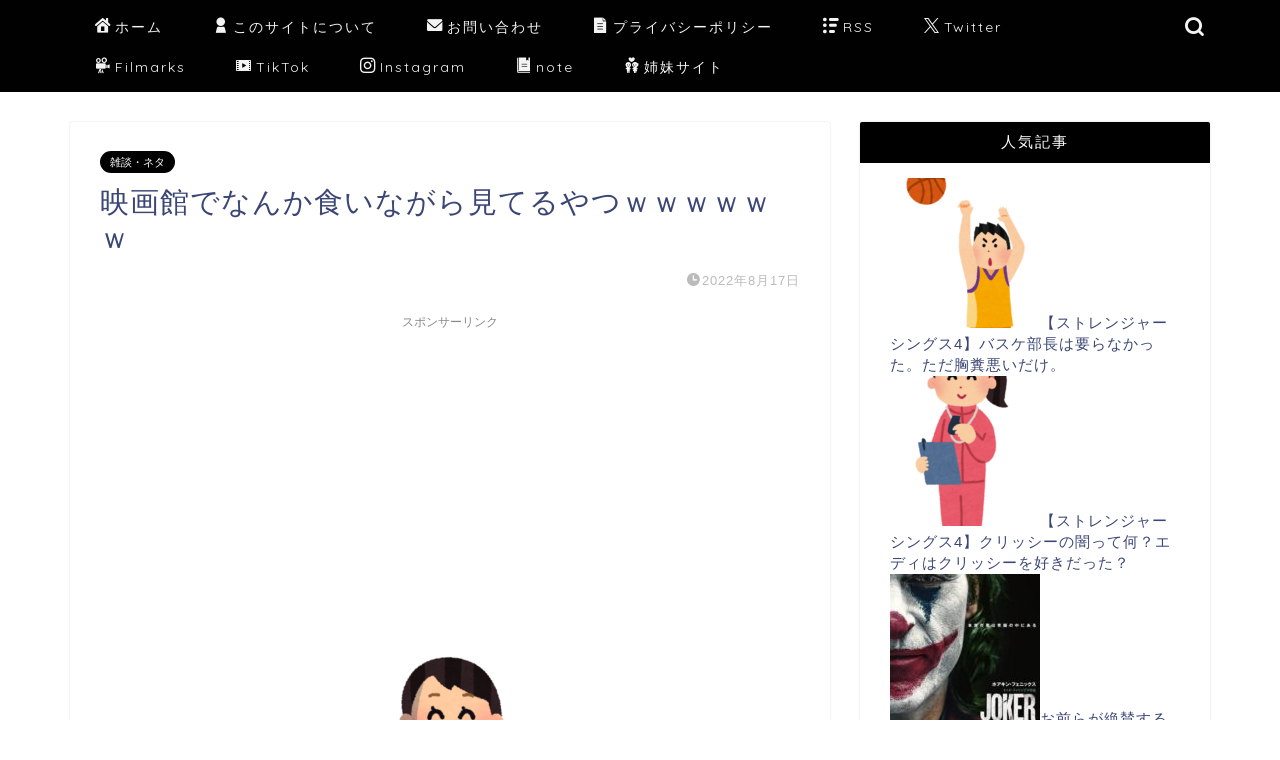

--- FILE ---
content_type: text/html; charset=UTF-8
request_url: https://www.movie9820.com/movie-071785
body_size: 24271
content:
<!DOCTYPE html>
<html lang="ja">
<head prefix="og: http://ogp.me/ns# fb: http://ogp.me/ns/fb# article: http://ogp.me/ns/article#">
<meta charset="utf-8">
<meta http-equiv="X-UA-Compatible" content="IE=edge">
<meta name="viewport" content="width=device-width, initial-scale=1">
<!-- ここからOGP -->
<meta property="og:type" content="blog">
			<meta property="og:title" content="映画館でなんか食いながら見てるやつｗｗｗｗｗｗ｜かちかち映画速報">
		<meta property="og:url" content="https://www.movie9820.com/movie-071785">
			<meta property="og:description" content="1: かちかち映画速報 2022/07/02(土) 01:47:56.72 別のとこで食ってから来いよ 2: かちかち映">
						<meta property="og:image" content="https://www.movie9820.com/wp-content/uploads/2022/07/movie_woman_laugh-2.png">
	<meta property="og:site_name" content="かちかち映画速報">
<meta property="fb:admins" content="">
<meta name="twitter:card" content="summary">
<!-- ここまでOGP --> 

<meta name="description" itemprop="description" content="1: かちかち映画速報 2022/07/02(土) 01:47:56.72 別のとこで食ってから来いよ 2: かちかち映" >
<link rel="canonical" href="https://www.movie9820.com/movie-071785">
<title>映画館でなんか食いながら見てるやつｗｗｗｗｗｗ｜かちかち映画速報</title>
<meta name='robots' content='max-image-preview:large' />
	<style>img:is([sizes="auto" i], [sizes^="auto," i]) { contain-intrinsic-size: 3000px 1500px }</style>
	<link rel='dns-prefetch' href='//www.google.com' />
<link rel='dns-prefetch' href='//cdnjs.cloudflare.com' />
<link rel='dns-prefetch' href='//use.fontawesome.com' />
<link rel="alternate" type="application/rss+xml" title="かちかち映画速報 &raquo; フィード" href="https://www.movie9820.com/feed" />
<link rel="alternate" type="application/rss+xml" title="かちかち映画速報 &raquo; コメントフィード" href="https://www.movie9820.com/comments/feed" />
<script type="text/javascript" id="wpp-js" src="https://www.movie9820.com/wp-content/plugins/wordpress-popular-posts/assets/js/wpp.min.js?ver=7.3.6" data-sampling="1" data-sampling-rate="100" data-api-url="https://www.movie9820.com/wp-json/wordpress-popular-posts" data-post-id="3142" data-token="fbdc7d5a81" data-lang="0" data-debug="0"></script>
<link rel="alternate" type="application/rss+xml" title="かちかち映画速報 &raquo; 映画館でなんか食いながら見てるやつｗｗｗｗｗｗ のコメントのフィード" href="https://www.movie9820.com/movie-071785/feed" />
<script type="text/javascript">
/* <![CDATA[ */
window._wpemojiSettings = {"baseUrl":"https:\/\/s.w.org\/images\/core\/emoji\/16.0.1\/72x72\/","ext":".png","svgUrl":"https:\/\/s.w.org\/images\/core\/emoji\/16.0.1\/svg\/","svgExt":".svg","source":{"concatemoji":"https:\/\/www.movie9820.com\/wp-includes\/js\/wp-emoji-release.min.js?ver=6.8.3"}};
/*! This file is auto-generated */
!function(s,n){var o,i,e;function c(e){try{var t={supportTests:e,timestamp:(new Date).valueOf()};sessionStorage.setItem(o,JSON.stringify(t))}catch(e){}}function p(e,t,n){e.clearRect(0,0,e.canvas.width,e.canvas.height),e.fillText(t,0,0);var t=new Uint32Array(e.getImageData(0,0,e.canvas.width,e.canvas.height).data),a=(e.clearRect(0,0,e.canvas.width,e.canvas.height),e.fillText(n,0,0),new Uint32Array(e.getImageData(0,0,e.canvas.width,e.canvas.height).data));return t.every(function(e,t){return e===a[t]})}function u(e,t){e.clearRect(0,0,e.canvas.width,e.canvas.height),e.fillText(t,0,0);for(var n=e.getImageData(16,16,1,1),a=0;a<n.data.length;a++)if(0!==n.data[a])return!1;return!0}function f(e,t,n,a){switch(t){case"flag":return n(e,"\ud83c\udff3\ufe0f\u200d\u26a7\ufe0f","\ud83c\udff3\ufe0f\u200b\u26a7\ufe0f")?!1:!n(e,"\ud83c\udde8\ud83c\uddf6","\ud83c\udde8\u200b\ud83c\uddf6")&&!n(e,"\ud83c\udff4\udb40\udc67\udb40\udc62\udb40\udc65\udb40\udc6e\udb40\udc67\udb40\udc7f","\ud83c\udff4\u200b\udb40\udc67\u200b\udb40\udc62\u200b\udb40\udc65\u200b\udb40\udc6e\u200b\udb40\udc67\u200b\udb40\udc7f");case"emoji":return!a(e,"\ud83e\udedf")}return!1}function g(e,t,n,a){var r="undefined"!=typeof WorkerGlobalScope&&self instanceof WorkerGlobalScope?new OffscreenCanvas(300,150):s.createElement("canvas"),o=r.getContext("2d",{willReadFrequently:!0}),i=(o.textBaseline="top",o.font="600 32px Arial",{});return e.forEach(function(e){i[e]=t(o,e,n,a)}),i}function t(e){var t=s.createElement("script");t.src=e,t.defer=!0,s.head.appendChild(t)}"undefined"!=typeof Promise&&(o="wpEmojiSettingsSupports",i=["flag","emoji"],n.supports={everything:!0,everythingExceptFlag:!0},e=new Promise(function(e){s.addEventListener("DOMContentLoaded",e,{once:!0})}),new Promise(function(t){var n=function(){try{var e=JSON.parse(sessionStorage.getItem(o));if("object"==typeof e&&"number"==typeof e.timestamp&&(new Date).valueOf()<e.timestamp+604800&&"object"==typeof e.supportTests)return e.supportTests}catch(e){}return null}();if(!n){if("undefined"!=typeof Worker&&"undefined"!=typeof OffscreenCanvas&&"undefined"!=typeof URL&&URL.createObjectURL&&"undefined"!=typeof Blob)try{var e="postMessage("+g.toString()+"("+[JSON.stringify(i),f.toString(),p.toString(),u.toString()].join(",")+"));",a=new Blob([e],{type:"text/javascript"}),r=new Worker(URL.createObjectURL(a),{name:"wpTestEmojiSupports"});return void(r.onmessage=function(e){c(n=e.data),r.terminate(),t(n)})}catch(e){}c(n=g(i,f,p,u))}t(n)}).then(function(e){for(var t in e)n.supports[t]=e[t],n.supports.everything=n.supports.everything&&n.supports[t],"flag"!==t&&(n.supports.everythingExceptFlag=n.supports.everythingExceptFlag&&n.supports[t]);n.supports.everythingExceptFlag=n.supports.everythingExceptFlag&&!n.supports.flag,n.DOMReady=!1,n.readyCallback=function(){n.DOMReady=!0}}).then(function(){return e}).then(function(){var e;n.supports.everything||(n.readyCallback(),(e=n.source||{}).concatemoji?t(e.concatemoji):e.wpemoji&&e.twemoji&&(t(e.twemoji),t(e.wpemoji)))}))}((window,document),window._wpemojiSettings);
/* ]]> */
</script>
<style id='wp-emoji-styles-inline-css' type='text/css'>

	img.wp-smiley, img.emoji {
		display: inline !important;
		border: none !important;
		box-shadow: none !important;
		height: 1em !important;
		width: 1em !important;
		margin: 0 0.07em !important;
		vertical-align: -0.1em !important;
		background: none !important;
		padding: 0 !important;
	}
</style>
<link rel='stylesheet' id='wp-block-library-css' href='https://www.movie9820.com/wp-includes/css/dist/block-library/style.min.css?ver=6.8.3' type='text/css' media='all' />
<style id='classic-theme-styles-inline-css' type='text/css'>
/*! This file is auto-generated */
.wp-block-button__link{color:#fff;background-color:#32373c;border-radius:9999px;box-shadow:none;text-decoration:none;padding:calc(.667em + 2px) calc(1.333em + 2px);font-size:1.125em}.wp-block-file__button{background:#32373c;color:#fff;text-decoration:none}
</style>
<style id='global-styles-inline-css' type='text/css'>
:root{--wp--preset--aspect-ratio--square: 1;--wp--preset--aspect-ratio--4-3: 4/3;--wp--preset--aspect-ratio--3-4: 3/4;--wp--preset--aspect-ratio--3-2: 3/2;--wp--preset--aspect-ratio--2-3: 2/3;--wp--preset--aspect-ratio--16-9: 16/9;--wp--preset--aspect-ratio--9-16: 9/16;--wp--preset--color--black: #000000;--wp--preset--color--cyan-bluish-gray: #abb8c3;--wp--preset--color--white: #ffffff;--wp--preset--color--pale-pink: #f78da7;--wp--preset--color--vivid-red: #cf2e2e;--wp--preset--color--luminous-vivid-orange: #ff6900;--wp--preset--color--luminous-vivid-amber: #fcb900;--wp--preset--color--light-green-cyan: #7bdcb5;--wp--preset--color--vivid-green-cyan: #00d084;--wp--preset--color--pale-cyan-blue: #8ed1fc;--wp--preset--color--vivid-cyan-blue: #0693e3;--wp--preset--color--vivid-purple: #9b51e0;--wp--preset--gradient--vivid-cyan-blue-to-vivid-purple: linear-gradient(135deg,rgba(6,147,227,1) 0%,rgb(155,81,224) 100%);--wp--preset--gradient--light-green-cyan-to-vivid-green-cyan: linear-gradient(135deg,rgb(122,220,180) 0%,rgb(0,208,130) 100%);--wp--preset--gradient--luminous-vivid-amber-to-luminous-vivid-orange: linear-gradient(135deg,rgba(252,185,0,1) 0%,rgba(255,105,0,1) 100%);--wp--preset--gradient--luminous-vivid-orange-to-vivid-red: linear-gradient(135deg,rgba(255,105,0,1) 0%,rgb(207,46,46) 100%);--wp--preset--gradient--very-light-gray-to-cyan-bluish-gray: linear-gradient(135deg,rgb(238,238,238) 0%,rgb(169,184,195) 100%);--wp--preset--gradient--cool-to-warm-spectrum: linear-gradient(135deg,rgb(74,234,220) 0%,rgb(151,120,209) 20%,rgb(207,42,186) 40%,rgb(238,44,130) 60%,rgb(251,105,98) 80%,rgb(254,248,76) 100%);--wp--preset--gradient--blush-light-purple: linear-gradient(135deg,rgb(255,206,236) 0%,rgb(152,150,240) 100%);--wp--preset--gradient--blush-bordeaux: linear-gradient(135deg,rgb(254,205,165) 0%,rgb(254,45,45) 50%,rgb(107,0,62) 100%);--wp--preset--gradient--luminous-dusk: linear-gradient(135deg,rgb(255,203,112) 0%,rgb(199,81,192) 50%,rgb(65,88,208) 100%);--wp--preset--gradient--pale-ocean: linear-gradient(135deg,rgb(255,245,203) 0%,rgb(182,227,212) 50%,rgb(51,167,181) 100%);--wp--preset--gradient--electric-grass: linear-gradient(135deg,rgb(202,248,128) 0%,rgb(113,206,126) 100%);--wp--preset--gradient--midnight: linear-gradient(135deg,rgb(2,3,129) 0%,rgb(40,116,252) 100%);--wp--preset--font-size--small: 13px;--wp--preset--font-size--medium: 20px;--wp--preset--font-size--large: 36px;--wp--preset--font-size--x-large: 42px;--wp--preset--spacing--20: 0.44rem;--wp--preset--spacing--30: 0.67rem;--wp--preset--spacing--40: 1rem;--wp--preset--spacing--50: 1.5rem;--wp--preset--spacing--60: 2.25rem;--wp--preset--spacing--70: 3.38rem;--wp--preset--spacing--80: 5.06rem;--wp--preset--shadow--natural: 6px 6px 9px rgba(0, 0, 0, 0.2);--wp--preset--shadow--deep: 12px 12px 50px rgba(0, 0, 0, 0.4);--wp--preset--shadow--sharp: 6px 6px 0px rgba(0, 0, 0, 0.2);--wp--preset--shadow--outlined: 6px 6px 0px -3px rgba(255, 255, 255, 1), 6px 6px rgba(0, 0, 0, 1);--wp--preset--shadow--crisp: 6px 6px 0px rgba(0, 0, 0, 1);}:where(.is-layout-flex){gap: 0.5em;}:where(.is-layout-grid){gap: 0.5em;}body .is-layout-flex{display: flex;}.is-layout-flex{flex-wrap: wrap;align-items: center;}.is-layout-flex > :is(*, div){margin: 0;}body .is-layout-grid{display: grid;}.is-layout-grid > :is(*, div){margin: 0;}:where(.wp-block-columns.is-layout-flex){gap: 2em;}:where(.wp-block-columns.is-layout-grid){gap: 2em;}:where(.wp-block-post-template.is-layout-flex){gap: 1.25em;}:where(.wp-block-post-template.is-layout-grid){gap: 1.25em;}.has-black-color{color: var(--wp--preset--color--black) !important;}.has-cyan-bluish-gray-color{color: var(--wp--preset--color--cyan-bluish-gray) !important;}.has-white-color{color: var(--wp--preset--color--white) !important;}.has-pale-pink-color{color: var(--wp--preset--color--pale-pink) !important;}.has-vivid-red-color{color: var(--wp--preset--color--vivid-red) !important;}.has-luminous-vivid-orange-color{color: var(--wp--preset--color--luminous-vivid-orange) !important;}.has-luminous-vivid-amber-color{color: var(--wp--preset--color--luminous-vivid-amber) !important;}.has-light-green-cyan-color{color: var(--wp--preset--color--light-green-cyan) !important;}.has-vivid-green-cyan-color{color: var(--wp--preset--color--vivid-green-cyan) !important;}.has-pale-cyan-blue-color{color: var(--wp--preset--color--pale-cyan-blue) !important;}.has-vivid-cyan-blue-color{color: var(--wp--preset--color--vivid-cyan-blue) !important;}.has-vivid-purple-color{color: var(--wp--preset--color--vivid-purple) !important;}.has-black-background-color{background-color: var(--wp--preset--color--black) !important;}.has-cyan-bluish-gray-background-color{background-color: var(--wp--preset--color--cyan-bluish-gray) !important;}.has-white-background-color{background-color: var(--wp--preset--color--white) !important;}.has-pale-pink-background-color{background-color: var(--wp--preset--color--pale-pink) !important;}.has-vivid-red-background-color{background-color: var(--wp--preset--color--vivid-red) !important;}.has-luminous-vivid-orange-background-color{background-color: var(--wp--preset--color--luminous-vivid-orange) !important;}.has-luminous-vivid-amber-background-color{background-color: var(--wp--preset--color--luminous-vivid-amber) !important;}.has-light-green-cyan-background-color{background-color: var(--wp--preset--color--light-green-cyan) !important;}.has-vivid-green-cyan-background-color{background-color: var(--wp--preset--color--vivid-green-cyan) !important;}.has-pale-cyan-blue-background-color{background-color: var(--wp--preset--color--pale-cyan-blue) !important;}.has-vivid-cyan-blue-background-color{background-color: var(--wp--preset--color--vivid-cyan-blue) !important;}.has-vivid-purple-background-color{background-color: var(--wp--preset--color--vivid-purple) !important;}.has-black-border-color{border-color: var(--wp--preset--color--black) !important;}.has-cyan-bluish-gray-border-color{border-color: var(--wp--preset--color--cyan-bluish-gray) !important;}.has-white-border-color{border-color: var(--wp--preset--color--white) !important;}.has-pale-pink-border-color{border-color: var(--wp--preset--color--pale-pink) !important;}.has-vivid-red-border-color{border-color: var(--wp--preset--color--vivid-red) !important;}.has-luminous-vivid-orange-border-color{border-color: var(--wp--preset--color--luminous-vivid-orange) !important;}.has-luminous-vivid-amber-border-color{border-color: var(--wp--preset--color--luminous-vivid-amber) !important;}.has-light-green-cyan-border-color{border-color: var(--wp--preset--color--light-green-cyan) !important;}.has-vivid-green-cyan-border-color{border-color: var(--wp--preset--color--vivid-green-cyan) !important;}.has-pale-cyan-blue-border-color{border-color: var(--wp--preset--color--pale-cyan-blue) !important;}.has-vivid-cyan-blue-border-color{border-color: var(--wp--preset--color--vivid-cyan-blue) !important;}.has-vivid-purple-border-color{border-color: var(--wp--preset--color--vivid-purple) !important;}.has-vivid-cyan-blue-to-vivid-purple-gradient-background{background: var(--wp--preset--gradient--vivid-cyan-blue-to-vivid-purple) !important;}.has-light-green-cyan-to-vivid-green-cyan-gradient-background{background: var(--wp--preset--gradient--light-green-cyan-to-vivid-green-cyan) !important;}.has-luminous-vivid-amber-to-luminous-vivid-orange-gradient-background{background: var(--wp--preset--gradient--luminous-vivid-amber-to-luminous-vivid-orange) !important;}.has-luminous-vivid-orange-to-vivid-red-gradient-background{background: var(--wp--preset--gradient--luminous-vivid-orange-to-vivid-red) !important;}.has-very-light-gray-to-cyan-bluish-gray-gradient-background{background: var(--wp--preset--gradient--very-light-gray-to-cyan-bluish-gray) !important;}.has-cool-to-warm-spectrum-gradient-background{background: var(--wp--preset--gradient--cool-to-warm-spectrum) !important;}.has-blush-light-purple-gradient-background{background: var(--wp--preset--gradient--blush-light-purple) !important;}.has-blush-bordeaux-gradient-background{background: var(--wp--preset--gradient--blush-bordeaux) !important;}.has-luminous-dusk-gradient-background{background: var(--wp--preset--gradient--luminous-dusk) !important;}.has-pale-ocean-gradient-background{background: var(--wp--preset--gradient--pale-ocean) !important;}.has-electric-grass-gradient-background{background: var(--wp--preset--gradient--electric-grass) !important;}.has-midnight-gradient-background{background: var(--wp--preset--gradient--midnight) !important;}.has-small-font-size{font-size: var(--wp--preset--font-size--small) !important;}.has-medium-font-size{font-size: var(--wp--preset--font-size--medium) !important;}.has-large-font-size{font-size: var(--wp--preset--font-size--large) !important;}.has-x-large-font-size{font-size: var(--wp--preset--font-size--x-large) !important;}
:where(.wp-block-post-template.is-layout-flex){gap: 1.25em;}:where(.wp-block-post-template.is-layout-grid){gap: 1.25em;}
:where(.wp-block-columns.is-layout-flex){gap: 2em;}:where(.wp-block-columns.is-layout-grid){gap: 2em;}
:root :where(.wp-block-pullquote){font-size: 1.5em;line-height: 1.6;}
</style>
<link rel='stylesheet' id='contact-form-7-css' href='https://www.movie9820.com/wp-content/plugins/contact-form-7/includes/css/styles.css?ver=6.1.3' type='text/css' media='all' />
<link rel='stylesheet' id='wordpress-popular-posts-css-css' href='https://www.movie9820.com/wp-content/plugins/wordpress-popular-posts/assets/css/wpp.css?ver=7.3.6' type='text/css' media='all' />
<link rel='stylesheet' id='theme-style-css' href='https://www.movie9820.com/wp-content/themes/jin/style.css?ver=6.8.3' type='text/css' media='all' />
<link rel='stylesheet' id='fontawesome-style-css' href='https://use.fontawesome.com/releases/v5.6.3/css/all.css?ver=6.8.3' type='text/css' media='all' />
<link rel='stylesheet' id='swiper-style-css' href='https://cdnjs.cloudflare.com/ajax/libs/Swiper/4.0.7/css/swiper.min.css?ver=6.8.3' type='text/css' media='all' />
<link rel='stylesheet' id='simple-social-icons-font-css' href='https://www.movie9820.com/wp-content/plugins/simple-social-icons/css/style.css?ver=3.0.2' type='text/css' media='all' />
<script type="text/javascript" src="https://www.movie9820.com/wp-includes/js/jquery/jquery.min.js?ver=3.7.1" id="jquery-core-js"></script>
<script type="text/javascript" src="https://www.movie9820.com/wp-includes/js/jquery/jquery-migrate.min.js?ver=3.4.1" id="jquery-migrate-js"></script>
<link rel="https://api.w.org/" href="https://www.movie9820.com/wp-json/" /><link rel="alternate" title="JSON" type="application/json" href="https://www.movie9820.com/wp-json/wp/v2/posts/3142" /><link rel='shortlink' href='https://www.movie9820.com/?p=3142' />
<link rel="alternate" title="oEmbed (JSON)" type="application/json+oembed" href="https://www.movie9820.com/wp-json/oembed/1.0/embed?url=https%3A%2F%2Fwww.movie9820.com%2Fmovie-071785" />
<link rel="alternate" title="oEmbed (XML)" type="text/xml+oembed" href="https://www.movie9820.com/wp-json/oembed/1.0/embed?url=https%3A%2F%2Fwww.movie9820.com%2Fmovie-071785&#038;format=xml" />
            <style id="wpp-loading-animation-styles">@-webkit-keyframes bgslide{from{background-position-x:0}to{background-position-x:-200%}}@keyframes bgslide{from{background-position-x:0}to{background-position-x:-200%}}.wpp-widget-block-placeholder,.wpp-shortcode-placeholder{margin:0 auto;width:60px;height:3px;background:#dd3737;background:linear-gradient(90deg,#dd3737 0%,#571313 10%,#dd3737 100%);background-size:200% auto;border-radius:3px;-webkit-animation:bgslide 1s infinite linear;animation:bgslide 1s infinite linear}</style>
            	<style type="text/css">
		#wrapper {
			background-color: #ffffff;
			background-image: url();
					}

		.related-entry-headline-text span:before,
		#comment-title span:before,
		#reply-title span:before {
			background-color: #000000;
			border-color: #000000 !important;
		}

		#breadcrumb:after,
		#page-top a {
			background-color: #000000;
		}

		footer {
			background-color: #000000;
		}

		.footer-inner a,
		#copyright,
		#copyright-center {
			border-color: #ffffff !important;
			color: #ffffff !important;
		}

		#footer-widget-area {
			border-color: #ffffff !important;
		}

		.page-top-footer a {
			color: #000000 !important;
		}

		#breadcrumb ul li,
		#breadcrumb ul li a {
			color: #000000 !important;
		}

		body,
		a,
		a:link,
		a:visited,
		.my-profile,
		.widgettitle,
		.tabBtn-mag label {
			color: #3b4675;
		}

		a:hover {
			color: #008db7;
		}

		.widget_nav_menu ul>li>a:before,
		.widget_categories ul>li>a:before,
		.widget_pages ul>li>a:before,
		.widget_recent_entries ul>li>a:before,
		.widget_archive ul>li>a:before,
		.widget_archive form:after,
		.widget_categories form:after,
		.widget_nav_menu ul>li>ul.sub-menu>li>a:before,
		.widget_categories ul>li>.children>li>a:before,
		.widget_pages ul>li>.children>li>a:before,
		.widget_nav_menu ul>li>ul.sub-menu>li>ul.sub-menu li>a:before,
		.widget_categories ul>li>.children>li>.children li>a:before,
		.widget_pages ul>li>.children>li>.children li>a:before {
			color: #000000;
		}

		.widget_nav_menu ul .sub-menu .sub-menu li a:before {
			background-color: #3b4675 !important;
		}

		.d--labeling-act-border {
			border-color: rgba(59, 70, 117, 0.18);
		}

		.c--labeling-act.d--labeling-act-solid {
			background-color: rgba(59, 70, 117, 0.06);
		}

		.a--labeling-act {
			color: rgba(59, 70, 117, 0.6);
		}

		.a--labeling-small-act span {
			background-color: rgba(59, 70, 117, 0.21);
		}

		.c--labeling-act.d--labeling-act-strong {
			background-color: rgba(59, 70, 117, 0.045);
		}

		.d--labeling-act-strong .a--labeling-act {
			color: rgba(59, 70, 117, 0.75);
		}


		footer .footer-widget,
		footer .footer-widget a,
		footer .footer-widget ul li,
		.footer-widget.widget_nav_menu ul>li>a:before,
		.footer-widget.widget_categories ul>li>a:before,
		.footer-widget.widget_recent_entries ul>li>a:before,
		.footer-widget.widget_pages ul>li>a:before,
		.footer-widget.widget_archive ul>li>a:before,
		footer .widget_tag_cloud .tagcloud a:before {
			color: #ffffff !important;
			border-color: #ffffff !important;
		}

		footer .footer-widget .widgettitle {
			color: #ffffff !important;
			border-color: #000000 !important;
		}

		footer .widget_nav_menu ul .children .children li a:before,
		footer .widget_categories ul .children .children li a:before,
		footer .widget_nav_menu ul .sub-menu .sub-menu li a:before {
			background-color: #ffffff !important;
		}

		#drawernav a:hover,
		.post-list-title,
		#prev-next p,
		#toc_container .toc_list li a {
			color: #3b4675 !important;
		}

		#header-box {
			background-color: #000000;
		}

		@media (min-width: 768px) {

			#header-box .header-box10-bg:before,
			#header-box .header-box11-bg:before {
				border-radius: 2px;
			}
		}

		@media (min-width: 768px) {
			.top-image-meta {
				margin-top: calc(0px - 30px);
			}
		}

		@media (min-width: 1200px) {
			.top-image-meta {
				margin-top: calc(0px);
			}
		}

		.pickup-contents:before {
			background-color: #000000 !important;
		}

		.main-image-text {
			color: #000000;
		}

		.main-image-text-sub {
			color: #ffffff;
		}

		@media (min-width: 481px) {
			#site-info {
				padding-top: 15px !important;
				padding-bottom: 15px !important;
			}
		}

		#site-info span a {
			color: #f4f4f4 !important;
		}

		#headmenu .headsns .line a svg {
			fill: #f4f4f4 !important;
		}

		#headmenu .headsns a,
		#headmenu {
			color: #f4f4f4 !important;
			border-color: #f4f4f4 !important;
		}

		.profile-follow .line-sns a svg {
			fill: #000000 !important;
		}

		.profile-follow .line-sns a:hover svg {
			fill: #000000 !important;
		}

		.profile-follow a {
			color: #000000 !important;
			border-color: #000000 !important;
		}

		.profile-follow a:hover,
		#headmenu .headsns a:hover {
			color: #000000 !important;
			border-color: #000000 !important;
		}

		.search-box:hover {
			color: #000000 !important;
			border-color: #000000 !important;
		}

		#header #headmenu .headsns .line a:hover svg {
			fill: #000000 !important;
		}

		.cps-icon-bar,
		#navtoggle:checked+.sp-menu-open .cps-icon-bar {
			background-color: #f4f4f4;
		}

		#nav-container {
			background-color: #000000;
		}

		.menu-box .menu-item svg {
			fill: #f4f4f4;
		}

		#drawernav ul.menu-box>li>a,
		#drawernav2 ul.menu-box>li>a,
		#drawernav3 ul.menu-box>li>a,
		#drawernav4 ul.menu-box>li>a,
		#drawernav5 ul.menu-box>li>a,
		#drawernav ul.menu-box>li.menu-item-has-children:after,
		#drawernav2 ul.menu-box>li.menu-item-has-children:after,
		#drawernav3 ul.menu-box>li.menu-item-has-children:after,
		#drawernav4 ul.menu-box>li.menu-item-has-children:after,
		#drawernav5 ul.menu-box>li.menu-item-has-children:after {
			color: #f4f4f4 !important;
		}

		#drawernav ul.menu-box li a,
		#drawernav2 ul.menu-box li a,
		#drawernav3 ul.menu-box li a,
		#drawernav4 ul.menu-box li a,
		#drawernav5 ul.menu-box li a {
			font-size: 14px !important;
		}

		#drawernav3 ul.menu-box>li {
			color: #3b4675 !important;
		}

		#drawernav4 .menu-box>.menu-item>a:after,
		#drawernav3 .menu-box>.menu-item>a:after,
		#drawernav .menu-box>.menu-item>a:after {
			background-color: #f4f4f4 !important;
		}

		#drawernav2 .menu-box>.menu-item:hover,
		#drawernav5 .menu-box>.menu-item:hover {
			border-top-color: #000000 !important;
		}

		.cps-info-bar a {
			background-color: #000000 !important;
		}

		@media (min-width: 768px) {
			.post-list-mag .post-list-item:not(:nth-child(2n)) {
				margin-right: 2.6%;
			}
		}

		@media (min-width: 768px) {

			#tab-1:checked~.tabBtn-mag li [for="tab-1"]:after,
			#tab-2:checked~.tabBtn-mag li [for="tab-2"]:after,
			#tab-3:checked~.tabBtn-mag li [for="tab-3"]:after,
			#tab-4:checked~.tabBtn-mag li [for="tab-4"]:after {
				border-top-color: #000000 !important;
			}

			.tabBtn-mag label {
				border-bottom-color: #000000 !important;
			}
		}

		#tab-1:checked~.tabBtn-mag li [for="tab-1"],
		#tab-2:checked~.tabBtn-mag li [for="tab-2"],
		#tab-3:checked~.tabBtn-mag li [for="tab-3"],
		#tab-4:checked~.tabBtn-mag li [for="tab-4"],
		#prev-next a.next:after,
		#prev-next a.prev:after,
		.more-cat-button a:hover span:before {
			background-color: #000000 !important;
		}


		.swiper-slide .post-list-cat,
		.post-list-mag .post-list-cat,
		.post-list-mag3col .post-list-cat,
		.post-list-mag-sp1col .post-list-cat,
		.swiper-pagination-bullet-active,
		.pickup-cat,
		.post-list .post-list-cat,
		#breadcrumb .bcHome a:hover span:before,
		.popular-item:nth-child(1) .pop-num,
		.popular-item:nth-child(2) .pop-num,
		.popular-item:nth-child(3) .pop-num {
			background-color: #000000 !important;
		}

		.sidebar-btn a,
		.profile-sns-menu {
			background-color: #000000 !important;
		}

		.sp-sns-menu a,
		.pickup-contents-box a:hover .pickup-title {
			border-color: #000000 !important;
			color: #000000 !important;
		}

		.pro-line svg {
			fill: #000000 !important;
		}

		.cps-post-cat a,
		.meta-cat,
		.popular-cat {
			background-color: #000000 !important;
			border-color: #000000 !important;
		}

		.tagicon,
		.tag-box a,
		#toc_container .toc_list>li,
		#toc_container .toc_title {
			color: #000000 !important;
		}

		.widget_tag_cloud a::before {
			color: #3b4675 !important;
		}

		.tag-box a,
		#toc_container:before {
			border-color: #000000 !important;
		}

		.cps-post-cat a:hover {
			color: #008db7 !important;
		}

		.pagination li:not([class*="current"]) a:hover,
		.widget_tag_cloud a:hover {
			background-color: #000000 !important;
		}

		.pagination li:not([class*="current"]) a:hover {
			opacity: 0.5 !important;
		}

		.pagination li.current a {
			background-color: #000000 !important;
			border-color: #000000 !important;
		}

		.nextpage a:hover span {
			color: #000000 !important;
			border-color: #000000 !important;
		}

		.cta-content:before {
			background-color: #6FBFCA !important;
		}

		.cta-text,
		.info-title {
			color: #fff !important;
		}

		#footer-widget-area.footer_style1 .widgettitle {
			border-color: #000000 !important;
		}

		.sidebar_style1 .widgettitle,
		.sidebar_style5 .widgettitle {
			border-color: #000000 !important;
		}

		.sidebar_style2 .widgettitle,
		.sidebar_style4 .widgettitle,
		.sidebar_style6 .widgettitle,
		#home-bottom-widget .widgettitle,
		#home-top-widget .widgettitle,
		#post-bottom-widget .widgettitle,
		#post-top-widget .widgettitle {
			background-color: #000000 !important;
		}

		#home-bottom-widget .widget_search .search-box input[type="submit"],
		#home-top-widget .widget_search .search-box input[type="submit"],
		#post-bottom-widget .widget_search .search-box input[type="submit"],
		#post-top-widget .widget_search .search-box input[type="submit"] {
			background-color: #000000 !important;
		}

		.tn-logo-size {
			font-size: 160% !important;
		}

		@media (min-width: 481px) {
			.tn-logo-size img {
				width: calc(160%*0.5) !important;
			}
		}

		@media (min-width: 768px) {
			.tn-logo-size img {
				width: calc(160%*2.2) !important;
			}
		}

		@media (min-width: 1200px) {
			.tn-logo-size img {
				width: 160% !important;
			}
		}

		.sp-logo-size {
			font-size: 100% !important;
		}

		.sp-logo-size img {
			width: 100% !important;
		}

		.cps-post-main ul>li:before,
		.cps-post-main ol>li:before {
			background-color: #000000 !important;
		}

		.profile-card .profile-title {
			background-color: #000000 !important;
		}

		.profile-card {
			border-color: #000000 !important;
		}

		.cps-post-main a {
			color: #008db7;
		}

		.cps-post-main .marker {
			background: -webkit-linear-gradient(transparent 60%, #ffcedb 0%);
			background: linear-gradient(transparent 60%, #ffcedb 0%);
		}

		.cps-post-main .marker2 {
			background: -webkit-linear-gradient(transparent 60%, #a9eaf2 0%);
			background: linear-gradient(transparent 60%, #a9eaf2 0%);
		}

		.cps-post-main .jic-sc {
			color: #000000;
		}


		.simple-box1 {
			border-color: #ef9b9b !important;
		}

		.simple-box2 {
			border-color: #f2bf7d !important;
		}

		.simple-box3 {
			border-color: #b5e28a !important;
		}

		.simple-box4 {
			border-color: #7badd8 !important;
		}

		.simple-box4:before {
			background-color: #7badd8;
		}

		.simple-box5 {
			border-color: #e896c7 !important;
		}

		.simple-box5:before {
			background-color: #e896c7;
		}

		.simple-box6 {
			background-color: #fffdef !important;
		}

		.simple-box7 {
			border-color: #def1f9 !important;
		}

		.simple-box7:before {
			background-color: #def1f9 !important;
		}

		.simple-box8 {
			border-color: #96ddc1 !important;
		}

		.simple-box8:before {
			background-color: #96ddc1 !important;
		}

		.simple-box9:before {
			background-color: #e1c0e8 !important;
		}

		.simple-box9:after {
			border-color: #e1c0e8 #e1c0e8 #fff #fff !important;
		}

		.kaisetsu-box1:before,
		.kaisetsu-box1-title {
			background-color: #ffb49e !important;
		}

		.kaisetsu-box2 {
			border-color: #89c2f4 !important;
		}

		.kaisetsu-box2-title {
			background-color: #89c2f4 !important;
		}

		.kaisetsu-box4 {
			border-color: #ea91a9 !important;
		}

		.kaisetsu-box4-title {
			background-color: #ea91a9 !important;
		}

		.kaisetsu-box5:before {
			background-color: #57b3ba !important;
		}

		.kaisetsu-box5-title {
			background-color: #57b3ba !important;
		}

		.concept-box1 {
			border-color: #85db8f !important;
		}

		.concept-box1:after {
			background-color: #85db8f !important;
		}

		.concept-box1:before {
			content: "ポイント" !important;
			color: #85db8f !important;
		}

		.concept-box2 {
			border-color: #f7cf6a !important;
		}

		.concept-box2:after {
			background-color: #f7cf6a !important;
		}

		.concept-box2:before {
			content: "注意点" !important;
			color: #f7cf6a !important;
		}

		.concept-box3 {
			border-color: #86cee8 !important;
		}

		.concept-box3:after {
			background-color: #86cee8 !important;
		}

		.concept-box3:before {
			content: "良い例" !important;
			color: #86cee8 !important;
		}

		.concept-box4 {
			border-color: #ed8989 !important;
		}

		.concept-box4:after {
			background-color: #ed8989 !important;
		}

		.concept-box4:before {
			content: "悪い例" !important;
			color: #ed8989 !important;
		}

		.concept-box5 {
			border-color: #9e9e9e !important;
		}

		.concept-box5:after {
			background-color: #9e9e9e !important;
		}

		.concept-box5:before {
			content: "参考" !important;
			color: #9e9e9e !important;
		}

		.concept-box6 {
			border-color: #8eaced !important;
		}

		.concept-box6:after {
			background-color: #8eaced !important;
		}

		.concept-box6:before {
			content: "メモ" !important;
			color: #8eaced !important;
		}

		.innerlink-box1,
		.blog-card {
			border-color: #73bc9b !important;
		}

		.innerlink-box1-title {
			background-color: #73bc9b !important;
			border-color: #73bc9b !important;
		}

		.innerlink-box1:before,
		.blog-card-hl-box {
			background-color: #73bc9b !important;
		}

		.jin-ac-box01-title::after {
			color: #000000;
		}

		.color-button01 a,
		.color-button01 a:hover,
		.color-button01:before {
			background-color: #008db7 !important;
		}

		.top-image-btn-color a,
		.top-image-btn-color a:hover,
		.top-image-btn-color:before {
			background-color: #ffcd44 !important;
		}

		.color-button02 a,
		.color-button02 a:hover,
		.color-button02:before {
			background-color: #d9333f !important;
		}

		.color-button01-big a,
		.color-button01-big a:hover,
		.color-button01-big:before {
			background-color: #3296d1 !important;
		}

		.color-button01-big a,
		.color-button01-big:before {
			border-radius: 5px !important;
		}

		.color-button01-big a {
			padding-top: 20px !important;
			padding-bottom: 20px !important;
		}

		.color-button02-big a,
		.color-button02-big a:hover,
		.color-button02-big:before {
			background-color: #83d159 !important;
		}

		.color-button02-big a,
		.color-button02-big:before {
			border-radius: 5px !important;
		}

		.color-button02-big a {
			padding-top: 20px !important;
			padding-bottom: 20px !important;
		}

		.color-button01-big {
			width: 75% !important;
		}

		.color-button02-big {
			width: 75% !important;
		}

		.top-image-btn-color:before,
		.color-button01:before,
		.color-button02:before,
		.color-button01-big:before,
		.color-button02-big:before {
			bottom: -1px;
			left: -1px;
			width: 100%;
			height: 100%;
			border-radius: 6px;
			box-shadow: 0px 1px 5px 0px rgba(0, 0, 0, 0.25);
			-webkit-transition: all .4s;
			transition: all .4s;
		}

		.top-image-btn-color a:hover,
		.color-button01 a:hover,
		.color-button02 a:hover,
		.color-button01-big a:hover,
		.color-button02-big a:hover {
			-webkit-transform: translateY(2px);
			transform: translateY(2px);
			-webkit-filter: brightness(0.95);
			filter: brightness(0.95);
		}

		.top-image-btn-color:hover:before,
		.color-button01:hover:before,
		.color-button02:hover:before,
		.color-button01-big:hover:before,
		.color-button02-big:hover:before {
			-webkit-transform: translateY(2px);
			transform: translateY(2px);
			box-shadow: none !important;
		}

		.h2-style01 h2,
		.h2-style02 h2:before,
		.h2-style03 h2,
		.h2-style04 h2:before,
		.h2-style05 h2,
		.h2-style07 h2:before,
		.h2-style07 h2:after,
		.h3-style03 h3:before,
		.h3-style02 h3:before,
		.h3-style05 h3:before,
		.h3-style07 h3:before,
		.h2-style08 h2:after,
		.h2-style10 h2:before,
		.h2-style10 h2:after,
		.h3-style02 h3:after,
		.h4-style02 h4:before {
			background-color: #000000 !important;
		}

		.h3-style01 h3,
		.h3-style04 h3,
		.h3-style05 h3,
		.h3-style06 h3,
		.h4-style01 h4,
		.h2-style02 h2,
		.h2-style08 h2,
		.h2-style08 h2:before,
		.h2-style09 h2,
		.h4-style03 h4 {
			border-color: #000000 !important;
		}

		.h2-style05 h2:before {
			border-top-color: #000000 !important;
		}

		.h2-style06 h2:before,
		.sidebar_style3 .widgettitle:after {
			background-image: linear-gradient(-45deg,
					transparent 25%,
					#000000 25%,
					#000000 50%,
					transparent 50%,
					transparent 75%,
					#000000 75%,
					#000000);
		}

		.jin-h2-icons.h2-style02 h2 .jic:before,
		.jin-h2-icons.h2-style04 h2 .jic:before,
		.jin-h2-icons.h2-style06 h2 .jic:before,
		.jin-h2-icons.h2-style07 h2 .jic:before,
		.jin-h2-icons.h2-style08 h2 .jic:before,
		.jin-h2-icons.h2-style09 h2 .jic:before,
		.jin-h2-icons.h2-style10 h2 .jic:before,
		.jin-h3-icons.h3-style01 h3 .jic:before,
		.jin-h3-icons.h3-style02 h3 .jic:before,
		.jin-h3-icons.h3-style03 h3 .jic:before,
		.jin-h3-icons.h3-style04 h3 .jic:before,
		.jin-h3-icons.h3-style05 h3 .jic:before,
		.jin-h3-icons.h3-style06 h3 .jic:before,
		.jin-h3-icons.h3-style07 h3 .jic:before,
		.jin-h4-icons.h4-style01 h4 .jic:before,
		.jin-h4-icons.h4-style02 h4 .jic:before,
		.jin-h4-icons.h4-style03 h4 .jic:before,
		.jin-h4-icons.h4-style04 h4 .jic:before {
			color: #000000;
		}

		@media all and (-ms-high-contrast:none) {

			*::-ms-backdrop,
			.color-button01:before,
			.color-button02:before,
			.color-button01-big:before,
			.color-button02-big:before {
				background-color: #595857 !important;
			}
		}

		.jin-lp-h2 h2,
		.jin-lp-h2 h2 {
			background-color: transparent !important;
			border-color: transparent !important;
			color: #3b4675 !important;
		}

		.jincolumn-h3style2 {
			border-color: #000000 !important;
		}

		.jinlph2-style1 h2:first-letter {
			color: #000000 !important;
		}

		.jinlph2-style2 h2,
		.jinlph2-style3 h2 {
			border-color: #000000 !important;
		}

		.jin-photo-title .jin-fusen1-down,
		.jin-photo-title .jin-fusen1-even,
		.jin-photo-title .jin-fusen1-up {
			border-left-color: #000000;
		}

		.jin-photo-title .jin-fusen2,
		.jin-photo-title .jin-fusen3 {
			background-color: #000000;
		}

		.jin-photo-title .jin-fusen2:before,
		.jin-photo-title .jin-fusen3:before {
			border-top-color: #000000;
		}

		.has-huge-font-size {
			font-size: 42px !important;
		}

		.has-large-font-size {
			font-size: 36px !important;
		}

		.has-medium-font-size {
			font-size: 20px !important;
		}

		.has-normal-font-size {
			font-size: 16px !important;
		}

		.has-small-font-size {
			font-size: 13px !important;
		}
	</style>
<style type="text/css">.recentcomments a{display:inline !important;padding:0 !important;margin:0 !important;}</style><link rel="icon" href="https://www.movie9820.com/wp-content/uploads/2022/09/cropped-フネミ様映画アイコン-32x32.jpg" sizes="32x32" />
<link rel="icon" href="https://www.movie9820.com/wp-content/uploads/2022/09/cropped-フネミ様映画アイコン-192x192.jpg" sizes="192x192" />
<link rel="apple-touch-icon" href="https://www.movie9820.com/wp-content/uploads/2022/09/cropped-フネミ様映画アイコン-180x180.jpg" />
<meta name="msapplication-TileImage" content="https://www.movie9820.com/wp-content/uploads/2022/09/cropped-フネミ様映画アイコン-270x270.jpg" />
		<style type="text/css" id="wp-custom-css">
			.blogroll_area img{
	display:initial!important;
}		</style>
			
<!--カエレバCSS-->
<!--アプリーチCSS-->

<script async src="//pagead2.googlesyndication.com/pagead/js/adsbygoogle.js?client=ca-pub-4085874672256560"    crossorigin="anonymous"></script>
<!-- Global site tag (gtag.js) - Google Analytics -->
<script async src="https://www.googletagmanager.com/gtag/js?id=UA-143746628-4"></script>
<script>
  window.dataLayer = window.dataLayer || [];
  function gtag(){dataLayer.push(arguments);}
  gtag('js', new Date());

  gtag('config', 'UA-143746628-4');
</script>

<!-- Google tag (gtag.js) -->
<script async src="https://www.googletagmanager.com/gtag/js?id=G-91K7M1207H"></script>
<script>
  window.dataLayer = window.dataLayer || [];
  function gtag(){dataLayer.push(arguments);}
  gtag('js', new Date());

  gtag('config', 'G-91K7M1207H');
</script>
</head>
<body class="wp-singular post-template-default single single-post postid-3142 single-format-standard wp-theme-jin" id="nofont-style">
<div id="wrapper">

		
	<div id="scroll-content" class="animate">
	
		<!--ヘッダー-->

								
	<!--グローバルナビゲーション layout1-->
		<div id="nav-container" class="header-style8-animate animate">
		<div class="header-style6-box">
			<div id="drawernav4" class="ef">
				<nav class="fixed-content"><ul class="menu-box"><li class="menu-item menu-item-type-custom menu-item-object-custom menu-item-home menu-item-11"><a href="https://www.movie9820.com"><span><i class="[jin_icon_home] jic jin-ifont-home" aria-hidden="true"></i></span>ホーム</a></li>
<li class="menu-item menu-item-type-post_type menu-item-object-page menu-item-4517"><a href="https://www.movie9820.com/about"><span><i class="[jin_icon_account] jic jin-ifont-account" aria-hidden="true"></i></span>このサイトについて</a></li>
<li class="menu-item menu-item-type-post_type menu-item-object-page menu-item-4512"><a href="https://www.movie9820.com/%e3%81%8a%e5%95%8f%e3%81%84%e5%90%88%e3%82%8f%e3%81%9b"><span><i class="[jin_icon_mail] jic jin-ifont-mail" aria-hidden="true"></i></span>お問い合わせ</a></li>
<li class="menu-item menu-item-type-post_type menu-item-object-page menu-item-4513"><a href="https://www.movie9820.com/privacy"><span><i class="[jin_icon_post] jic jin-ifont-post" aria-hidden="true"></i></span>プライバシーポリシー</a></li>
<li class="menu-item menu-item-type-custom menu-item-object-custom menu-item-4514"><a href="http://www.movie9820.com/feed"><span><i class="[jin_icon_navi] jic jin-ifont-navi" aria-hidden="true"></i></span>RSS</a></li>
<li class="menu-item menu-item-type-custom menu-item-object-custom menu-item-4521"><a href="https://twitter.com/MMovieSokuho"><span><i class="[jin_icon_twitter] jic jin-ifont-twitter" aria-hidden="true"></i></span>Twitter</a></li>
<li class="menu-item menu-item-type-custom menu-item-object-custom menu-item-4542"><a href="https://filmarks.com/users/Mifune9820"><span><i class="[jin_icon_movie] jic jin-ifont-movie" aria-hidden="true"></i></span>Filmarks</a></li>
<li class="menu-item menu-item-type-custom menu-item-object-custom menu-item-9539"><a href="https://www.tiktok.com/@kachimovie"><span><i class="[jin_icon_video] jic jin-ifont-video \e997" aria-hidden="true"></i></span>TikTok</a></li>
<li class="menu-item menu-item-type-custom menu-item-object-custom menu-item-4522"><a href="https://www.instagram.com/moviesokuho/"><span><i class="[jin_icon_instagram] jic jin-ifont-instagram" aria-hidden="true"></i></span>Instagram</a></li>
<li class="menu-item menu-item-type-custom menu-item-object-custom menu-item-9928"><a href="https://note.com/movie9820"><span><i class="[jin_icon_book] jic jin-ifont-book \e906" aria-hidden="true"></i></span>note</a></li>
<li class="menu-item menu-item-type-post_type menu-item-object-page menu-item-6254"><a href="https://www.movie9820.com/%e5%a7%89%e5%a6%b9%e3%82%b5%e3%82%a4%e3%83%88"><span><i class="[jin_icon_couple] jic jin-ifont-couple \e95f" aria-hidden="true"></i></span>姉妹サイト</a></li>
</ul></nav>			</div>

			
			<div id="headmenu">
				<span class="headsns tn_sns_off">
																					
											

				</span>
				<span class="headsearch tn_search_on">
					<form class="search-box" role="search" method="get" id="searchform" action="https://www.movie9820.com/">
	<input type="search" placeholder="" class="text search-text" value="" name="s" id="s">
	<input type="submit" id="searchsubmit" value="&#xe931;">
</form>
				</span>
			</div>
				</div>
	</div>

		<!--グローバルナビゲーション layout1-->


	

	
	<!--ヘッダー画像-->
													<!--ヘッダー画像-->

		
		<!--ヘッダー-->

		<div class="clearfix"></div>

			
														
		
	<div id="contents">

		<!--メインコンテンツ-->
			<main id="main-contents" class="main-contents article_style1 animate" itemprop="mainContentOfPage">
				
								
				<section class="cps-post-box hentry">
																	<article class="cps-post">
							<header class="cps-post-header">
																<span class="cps-post-cat category-27669155" itemprop="keywords"><a href="https://www.movie9820.com/category/27669155" style="background-color:!important;">雑談・ネタ</a></span>
																								<h1 class="cps-post-title entry-title" itemprop="headline">映画館でなんか食いながら見てるやつｗｗｗｗｗｗ</h1>
								<div class="cps-post-meta vcard">
									<span class="writer fn" itemprop="author" itemscope itemtype="https://schema.org/Person"><span itemprop="name">かちかち映画速報</span></span>
									<span class="cps-post-date-box">
											<span class="cps-post-date"><i class="jic jin-ifont-watch" aria-hidden="true"></i>&nbsp;<time class="entry-date date published updated" datetime="2022-08-17T12:00:38+09:00">2022年8月17日</time></span>
									</span>
								</div>
								
							</header>
																													
							
							<div class="cps-post-main-box">
								<div class="cps-post-main    h2-style01 h3-style01 h4-style01 entry-content  " itemprop="articleBody">

									<div class="clearfix"></div>
										<div class="sponsor-top">スポンサーリンク</div>
				<section class="ad-single ad-top">
					<div class="center-rectangle">
						<script async src="https://pagead2.googlesyndication.com/pagead/js/adsbygoogle.js?client=ca-pub-4085874672256560"
     crossorigin="anonymous"></script>
<!-- ディスプレイ -->
<ins class="adsbygoogle"
     style="display:block"
     data-ad-client="ca-pub-4085874672256560"
     data-ad-slot="8360849289"
     data-ad-format="auto"
     data-full-width-responsive="true"></ins>
<script>
     (adsbygoogle = window.adsbygoogle || []).push({});
</script>					</div>
				</section>
						
									<img fetchpriority="high" decoding="async" src="https://www.movie9820.com/wp-content/uploads/2022/07/movie_woman_laugh-2-242x300.png" alt="" width="242" height="300" class="aligncenter size-medium wp-image-3143" />
<div class="t_h" >1: <span style="color: green; font-weight: bold;">かちかち映画速報</span> <span style="color: gray;"> 2022/07/02(土) 01:47:56.72 </span></div>
<div class="t_b" style="font-weight:bold;font-size:24px;line-height:36px;color:#ff0000;"> 別のとこで食ってから来いよ</div>
<p>
<!-- Generated by まとめくす (https://2mtmex.com/) --></p>
<div class="t_h" >2: <span style="color: green; font-weight: bold;">かちかち映画速報</span> <span style="color: gray;"> 2022/07/02(土) 01:49:15.57 </span></div>
<div class="t_b" style="font-weight:bold;font-size:18px;line-height:27px;color:#a52a2a;"> スーパービッグチョコ食ってるわすまん </div>
<p></p>
<div class="t_h" >3: <span style="color: green; font-weight: bold;">かちかち映画速報</span> <span style="color: gray;"> 2022/07/02(土) 01:49:45.07 </span></div>
<div class="t_b" style="font-weight:bold;font-size:18px;line-height:27px;color:#ffa500;"> ビックマック食ってすまん </div>
<p></p>
<div class="t_h" >4: <span style="color: green; font-weight: bold;">かちかち映画速報</span> <span style="color: gray;"> 2022/07/02(土) 01:49:45.81 </span></div>
<div class="t_b" style="font-weight:bold;font-size:18px;line-height:27px;color:#0000cd;"> 食ってる奴を責めるなよ <br /> 売ってる奴を責めるべき </div>
<p></p>
<div class="t_h t_i" >17: <span style="color: green; font-weight: bold;">かちかち映画速報</span> <span style="color: gray;"> 2022/07/02(土) 02:02:23.23 </span></div>
<div class="t_b t_i" style="font-weight:bold;font-size:18px;line-height:27px;color:#008000;"> <span style="color:mediumblue;" class="anchor">&gt;&gt;4</span> <br /> 薬物みたいで草 </div>
<p></p>
<div class="t_h" >5: <span style="color: green; font-weight: bold;">かちかち映画速報</span> <span style="color: gray;"> 2022/07/02(土) 01:49:51.53 </span></div>
<div class="t_b" style="font-weight:bold;font-size:18px;line-height:27px;color:#4b6b73;"> 見てるだけだと暇だし口が寂しいんや。すまんやで </div>
<p></p>
<div class="t_h t_i" >9: <span style="color: green; font-weight: bold;">かちかち映画速報</span> <span style="color: gray;"> 2022/07/02(土) 01:51:05.99 </span></div>
<div class="t_b t_i" style="font-weight:bold;font-size:18px;line-height:27px;"> <span style="color:mediumblue;" class="anchor">&gt;&gt;5</span> <br /> こう言うやつっておしゃぶりしてるガキから成長しとらんよな </div>
<p></p>
<div class="t_h t_i" >11: <span style="color: green; font-weight: bold;">かちかち映画速報</span> <span style="color: gray;"> 2022/07/02(土) 01:53:31.49 </span></div>
<div class="t_b t_i" style="font-weight:bold;font-size:18px;line-height:27px;"> <span style="color:mediumblue;" class="anchor">&gt;&gt;9</span> <br /> なぜそうなるのか </div>
<p></p>
<div class="t_h" >6: <span style="color: green; font-weight: bold;">かちかち映画速報</span> <span style="color: gray;"> 2022/07/02(土) 01:50:19.73 </span></div>
<div class="t_b" style="font-weight:bold;font-size:18px;line-height:27px;"> 食いもん買えない貧乏人ww </div>
<p></p>
<div class="t_h" >7: <span style="color: green; font-weight: bold;">かちかち映画速報</span> <span style="color: gray;"> 2022/07/02(土) 01:50:25.02 </span></div>
<div class="t_b" style="font-weight:bold;font-size:18px;line-height:27px;color:#ffa500;"> ポップコーン食いながらビール飲んですまンゴ </div>
<p></p>
<div class="t_h t_i" >13: <span style="color: green; font-weight: bold;">かちかち映画速報</span> <span style="color: gray;"> 2022/07/02(土) 01:55:59.39 </span></div>
<div class="t_b t_i" style="font-weight:bold;font-size:18px;line-height:27px;color:#a52a2a;"> <span style="color:mediumblue;" class="anchor">&gt;&gt;7</span> <br /> 膀胱強いな <br /> ワイはもうビールもコーヒーも無理やわ </div>
<p></p>
<div class="t_h" >8: <span style="color: green; font-weight: bold;">かちかち映画速報</span> <span style="color: gray;"> 2022/07/02(土) 01:50:50.44 </span></div>
<div class="t_b" style="font-weight:bold;font-size:18px;line-height:27px;"> トッポとプリッツサラダは外せん </div>
<p></p>
<div class="t_h" >12: <span style="color: green; font-weight: bold;">かちかち映画速報</span> <span style="color: gray;"> 2022/07/02(土) 01:53:47.79 </span></div>
<div class="t_b" style="font-weight:bold;font-size:18px;line-height:27px;color:#a52a2a;"> キャラメルポップコーンは男のロマンや <br /> 腹いっぱいでも映画館来たら買っちまう </div>
<p></p>
<div class="t_h" >14: <span style="color: green; font-weight: bold;">かちかち映画速報</span> <span style="color: gray;"> 2022/07/02(土) 01:56:36.20 </span></div>
<div class="t_b" style="font-weight:bold;font-size:18px;line-height:27px;color:#4b6b73;"> ガラガラの時しかポップコーン食わないから許してくれ </div>
<p></p>
<div class="t_h" >15: <span style="color: green; font-weight: bold;">かちかち映画速報</span> <span style="color: gray;"> 2022/07/02(土) 01:56:45.95 </span></div>
<div class="t_b" style="font-weight:bold;font-size:18px;line-height:27px;color:#ffa500;"> 音のでかいアクションシーンに合わせて食う </div>
<p></p>
<div class="t_h" >16: <span style="color: green; font-weight: bold;">かちかち映画速報</span> <span style="color: gray;"> 2022/07/02(土) 01:57:30.75 </span></div>
<div class="t_b" style="font-weight:bold;font-size:18px;line-height:27px;color:#4b6b73;"> 劇場に売ってるのは別になんとも思わんけどな <br /> 明らかに家から持ってきてビニールガサガサしせてるのはマジ勘弁 </div>
<p></p>
<div class="t_h" >18: <span style="color: green; font-weight: bold;">かちかち映画速報</span> <span style="color: gray;"> 2022/07/02(土) 02:02:27.77 </span></div>
<div class="t_b" style="font-weight:bold;font-size:18px;line-height:27px;"> ナチョスとか言う薄いポリンキーみたいなの売ってる映画館あるけど、あれを延々ポリポリパキパキポリポリパキパキ食ってる奴がいて <br /> 流石に文句言ったわ </div>
<p></p>
<div class="t_h" >19: <span style="color: green; font-weight: bold;">かちかち映画速報</span> <span style="color: gray;"> 2022/07/02(土) 02:05:10.41 </span></div>
<div class="t_b" style="font-weight:bold;font-size:18px;line-height:27px;"> モンスター飲んでたわ。 </div>
<p></p>
<div class="t_h" >10: <span style="color: green; font-weight: bold;">かちかち映画速報</span> <span style="color: gray;"> 2022/07/02(土) 01:52:39.27 </span></div>
<div class="t_b" style="font-weight:bold;font-size:24px;line-height:36px;color:#ff0000;"> ポップコーン食ってるやつは最悪 <br /> ポップコーン漁るたびｶﾞｻｶﾞｻ口に運びﾓｻﾓｻ2時間びっちりそのたびにｲﾗｲﾗ </div>
<p>
https://eagle.5ch.net/test/read.cgi/livejupiter/1656694076/</p>
<div class="tptn_counter" id="tptn_counter_3142">Visited 49 times, 1 visit(s) today</div>									
																		
									
																		
									
									
									<div class="clearfix"></div>
<div class="adarea-box">
										
				<section class="ad-single">
					
					<div class="center-rectangle">
						<div class="sponsor-center">スポンサーリンク</div>
						<script async src="https://pagead2.googlesyndication.com/pagead/js/adsbygoogle.js?client=ca-pub-4085874672256560"
     crossorigin="anonymous"></script>
<ins class="adsbygoogle"
     style="display:block"
     data-ad-format="autorelaxed"
     data-ad-client="ca-pub-4085874672256560"
     data-ad-slot="8238475998"></ins>
<script>
     (adsbygoogle = window.adsbygoogle || []).push({});
</script>					</div>
				</section>
						</div>
									
																		<div class="related-ad-unit-area"></div>
																		
																			<div class="share sns-design-type01">
	<div class="sns">
		<ol>
			<!--ツイートボタン-->
							<li class="twitter"><a href="https://twitter.com/share?url=https%3A%2F%2Fwww.movie9820.com%2Fmovie-071785&text=%E6%98%A0%E7%94%BB%E9%A4%A8%E3%81%A7%E3%81%AA%E3%82%93%E3%81%8B%E9%A3%9F%E3%81%84%E3%81%AA%E3%81%8C%E3%82%89%E8%A6%8B%E3%81%A6%E3%82%8B%E3%82%84%E3%81%A4%EF%BD%97%EF%BD%97%EF%BD%97%EF%BD%97%EF%BD%97%EF%BD%97 - かちかち映画速報"><i class="jic jin-ifont-twitter"></i></a>
				</li>
						<!--Facebookボタン-->
							<li class="facebook">
				<a href="https://www.facebook.com/sharer.php?src=bm&u=https%3A%2F%2Fwww.movie9820.com%2Fmovie-071785&t=%E6%98%A0%E7%94%BB%E9%A4%A8%E3%81%A7%E3%81%AA%E3%82%93%E3%81%8B%E9%A3%9F%E3%81%84%E3%81%AA%E3%81%8C%E3%82%89%E8%A6%8B%E3%81%A6%E3%82%8B%E3%82%84%E3%81%A4%EF%BD%97%EF%BD%97%EF%BD%97%EF%BD%97%EF%BD%97%EF%BD%97 - かちかち映画速報" onclick="javascript:window.open(this.href, '', 'menubar=no,toolbar=no,resizable=yes,scrollbars=yes,height=300,width=600');return false;"><i class="jic jin-ifont-facebook-t" aria-hidden="true"></i></a>
				</li>
						<!--はてブボタン-->
							<li class="hatebu">
				<a href="https://b.hatena.ne.jp/add?mode=confirm&url=https%3A%2F%2Fwww.movie9820.com%2Fmovie-071785" onclick="javascript:window.open(this.href, '', 'menubar=no,toolbar=no,resizable=yes,scrollbars=yes,height=400,width=510');return false;" ><i class="font-hatena"></i></a>
				</li>
						<!--Poketボタン-->
							<li class="pocket">
				<a href="https://getpocket.com/edit?url=https%3A%2F%2Fwww.movie9820.com%2Fmovie-071785&title=%E6%98%A0%E7%94%BB%E9%A4%A8%E3%81%A7%E3%81%AA%E3%82%93%E3%81%8B%E9%A3%9F%E3%81%84%E3%81%AA%E3%81%8C%E3%82%89%E8%A6%8B%E3%81%A6%E3%82%8B%E3%82%84%E3%81%A4%EF%BD%97%EF%BD%97%EF%BD%97%EF%BD%97%EF%BD%97%EF%BD%97 - かちかち映画速報"><i class="jic jin-ifont-pocket" aria-hidden="true"></i></a>
				</li>
							<li class="line">
				<a href="https://line.me/R/msg/text/?https%3A%2F%2Fwww.movie9820.com%2Fmovie-071785"><i class="jic jin-ifont-line" aria-hidden="true"></i></a>
				</li>
		</ol>
	</div>
</div>

																		
									

															
								</div>
							</div>
						</article>
						
														</section>
				
								<div id="post-bottom-widget">
				<div id="custom_html-12" class="widget_text widget widget_custom_html"><div class="textwidget custom-html-widget"><a href="https://2ch.blogmura.com/2ch_movie/ranking/in?p_cid=11152376" target="_blank"><img src="https://b.blogmura.com/2ch/2ch_movie/88_31.gif" width="88" height="31" border="0" alt="にほんブログ村 ２ちゃんねるブログ 2ちゃんねる（映画）へ" /></a><br /><a href="https://2ch.blogmura.com/2ch_movie/ranking/in?p_cid=11152376" target="_blank">にほんブログ村</a></div></div><div id="custom_html-17" class="widget_text widget widget_custom_html"><div class="textwidget custom-html-widget"><a href="https://blogmura.com/profiles/11152376?p_cid=11152376"><img src="https://blogparts.blogmura.com/parts_image/user/pv11152376.gif" alt="PVアクセスランキング にほんブログ村" /></a></div></div>				</div>
								
																
								
<div class="toppost-list-box-simple">
<section class="related-entry-section toppost-list-box-inner">
		<div class="related-entry-headline">
		<div class="related-entry-headline-text ef"><span class="fa-headline"><i class="jic jin-ifont-post" aria-hidden="true"></i>あわせて読みたい</span></div>
	</div>
				<div class="post-list-mag">
					<article class="post-list-item" itemscope itemtype="https://schema.org/BlogPosting">
	<a class="post-list-link" rel="bookmark" href="https://www.movie9820.com/485323202" itemprop='mainEntityOfPage'>
		<div class="post-list-inner">
			<div class="post-list-thumb" itemprop="image" itemscope itemtype="https://schema.org/ImageObject">
															<img src="https://www.movie9820.com/wp-content/uploads/2022/02/3DF1763B-5C5B-4C7A-8C70-AF02716D7C12-thumbnail2-482x360.png" class="attachment-small_size size-small_size wp-post-image" alt="" width ="368" height ="207" decoding="async" loading="lazy" />						<meta itemprop="url" content="https://www.movie9820.com/wp-content/uploads/2022/02/3DF1763B-5C5B-4C7A-8C70-AF02716D7C12-thumbnail2-482x360.png">
						<meta itemprop="width" content="640">
						<meta itemprop="height" content="360">
												</div>
			<div class="post-list-meta vcard">
								<span class="post-list-cat category-27669155" style="background-color:!important;" itemprop="keywords">雑談・ネタ</span>
				
				<h2 class="post-list-title entry-title" itemprop="headline">モンスターが人間に化けて襲う映画って何だっけ？</h2>

									<span class="post-list-date date updated ef" itemprop="datePublished dateModified" datetime="2022-02-13" content="2022-02-13">2022年2月13日</span>
				
				<span class="writer fn" itemprop="author" itemscope itemtype="https://schema.org/Person"><span itemprop="name">かちかち映画速報</span></span>

				<div class="post-list-publisher" itemprop="publisher" itemscope itemtype="https://schema.org/Organization">
					<span itemprop="logo" itemscope itemtype="https://schema.org/ImageObject">
						<span itemprop="url"></span>
					</span>
					<span itemprop="name">かちかち映画速報</span>
				</div>
			</div>
		</div>
	</a>
</article>					<article class="post-list-item" itemscope itemtype="https://schema.org/BlogPosting">
	<a class="post-list-link" rel="bookmark" href="https://www.movie9820.com/movie-1214904" itemprop='mainEntityOfPage'>
		<div class="post-list-inner">
			<div class="post-list-thumb" itemprop="image" itemscope itemtype="https://schema.org/ImageObject">
															<img src="https://www.movie9820.com/wp-content/uploads/2024/12/2128348-640x360.jpg" class="attachment-small_size size-small_size wp-post-image" alt="" width ="368" height ="207" decoding="async" loading="lazy" />						<meta itemprop="url" content="https://www.movie9820.com/wp-content/uploads/2024/12/2128348-640x360.jpg">
						<meta itemprop="width" content="640">
						<meta itemprop="height" content="360">
												</div>
			<div class="post-list-meta vcard">
								<span class="post-list-cat category-27669155" style="background-color:!important;" itemprop="keywords">雑談・ネタ</span>
				
				<h2 class="post-list-title entry-title" itemprop="headline">お前ら「映画館行く奴は馬鹿」←こいつらは自宅にサラウンドシステムでもあるのか</h2>

									<span class="post-list-date date updated ef" itemprop="datePublished dateModified" datetime="2024-12-14" content="2024-12-14">2024年12月14日</span>
				
				<span class="writer fn" itemprop="author" itemscope itemtype="https://schema.org/Person"><span itemprop="name">かちかち映画速報</span></span>

				<div class="post-list-publisher" itemprop="publisher" itemscope itemtype="https://schema.org/Organization">
					<span itemprop="logo" itemscope itemtype="https://schema.org/ImageObject">
						<span itemprop="url"></span>
					</span>
					<span itemprop="name">かちかち映画速報</span>
				</div>
			</div>
		</div>
	</a>
</article>					<article class="post-list-item" itemscope itemtype="https://schema.org/BlogPosting">
	<a class="post-list-link" rel="bookmark" href="https://www.movie9820.com/movie-0717815" itemprop='mainEntityOfPage'>
		<div class="post-list-inner">
			<div class="post-list-thumb" itemprop="image" itemscope itemtype="https://schema.org/ImageObject">
															<img src="https://www.movie9820.com/wp-content/uploads/2022/07/school_sailor_girl2-204x360.png" class="attachment-small_size size-small_size wp-post-image" alt="" width ="368" height ="207" decoding="async" loading="lazy" />						<meta itemprop="url" content="https://www.movie9820.com/wp-content/uploads/2022/07/school_sailor_girl2-204x360.png">
						<meta itemprop="width" content="640">
						<meta itemprop="height" content="360">
												</div>
			<div class="post-list-meta vcard">
								<span class="post-list-cat category-27669155" style="background-color:!important;" itemprop="keywords">雑談・ネタ</span>
				
				<h2 class="post-list-title entry-title" itemprop="headline">映画館でJKの隣に座って一番キモい言葉言った奴優勝</h2>

									<span class="post-list-date date updated ef" itemprop="datePublished dateModified" datetime="2022-08-20" content="2022-08-20">2022年8月20日</span>
				
				<span class="writer fn" itemprop="author" itemscope itemtype="https://schema.org/Person"><span itemprop="name">かちかち映画速報</span></span>

				<div class="post-list-publisher" itemprop="publisher" itemscope itemtype="https://schema.org/Organization">
					<span itemprop="logo" itemscope itemtype="https://schema.org/ImageObject">
						<span itemprop="url"></span>
					</span>
					<span itemprop="name">かちかち映画速報</span>
				</div>
			</div>
		</div>
	</a>
</article>					<article class="post-list-item" itemscope itemtype="https://schema.org/BlogPosting">
	<a class="post-list-link" rel="bookmark" href="https://www.movie9820.com/movie-2201445" itemprop='mainEntityOfPage'>
		<div class="post-list-inner">
			<div class="post-list-thumb" itemprop="image" itemscope itemtype="https://schema.org/ImageObject">
															<img src="https://www.movie9820.com/wp-content/uploads/2025/02/images-2.jpg" class="attachment-small_size size-small_size wp-post-image" alt="" width ="368" height ="207" decoding="async" loading="lazy" />						<meta itemprop="url" content="https://www.movie9820.com/wp-content/uploads/2025/02/images-2.jpg">
						<meta itemprop="width" content="640">
						<meta itemprop="height" content="360">
												</div>
			<div class="post-list-meta vcard">
								<span class="post-list-cat category-27669155" style="background-color:!important;" itemprop="keywords">雑談・ネタ</span>
				
				<h2 class="post-list-title entry-title" itemprop="headline">2時間超える映画はクソ</h2>

									<span class="post-list-date date updated ef" itemprop="datePublished dateModified" datetime="2025-02-20" content="2025-02-20">2025年2月20日</span>
				
				<span class="writer fn" itemprop="author" itemscope itemtype="https://schema.org/Person"><span itemprop="name">かちかち映画速報</span></span>

				<div class="post-list-publisher" itemprop="publisher" itemscope itemtype="https://schema.org/Organization">
					<span itemprop="logo" itemscope itemtype="https://schema.org/ImageObject">
						<span itemprop="url"></span>
					</span>
					<span itemprop="name">かちかち映画速報</span>
				</div>
			</div>
		</div>
	</a>
</article>					<article class="post-list-item" itemscope itemtype="https://schema.org/BlogPosting">
	<a class="post-list-link" rel="bookmark" href="https://www.movie9820.com/483297733" itemprop='mainEntityOfPage'>
		<div class="post-list-inner">
			<div class="post-list-thumb" itemprop="image" itemscope itemtype="https://schema.org/ImageObject">
															<img src="https://www.movie9820.com/wp-content/uploads/2021/09/C92281F9-C084-4380-B655-458DD883776F-thumbnail2-640x360.png" class="attachment-small_size size-small_size wp-post-image" alt="" width ="368" height ="207" decoding="async" loading="lazy" />						<meta itemprop="url" content="https://www.movie9820.com/wp-content/uploads/2021/09/C92281F9-C084-4380-B655-458DD883776F-thumbnail2-640x360.png">
						<meta itemprop="width" content="640">
						<meta itemprop="height" content="360">
												</div>
			<div class="post-list-meta vcard">
								<span class="post-list-cat category-27669155" style="background-color:!important;" itemprop="keywords">雑談・ネタ</span>
				
				<h2 class="post-list-title entry-title" itemprop="headline">昨日潰れかけの地元の小さな映画館に行ったんだけど雰囲気が良かった</h2>

									<span class="post-list-date date updated ef" itemprop="datePublished dateModified" datetime="2021-09-30" content="2021-09-30">2021年9月30日</span>
				
				<span class="writer fn" itemprop="author" itemscope itemtype="https://schema.org/Person"><span itemprop="name">かちかち映画速報</span></span>

				<div class="post-list-publisher" itemprop="publisher" itemscope itemtype="https://schema.org/Organization">
					<span itemprop="logo" itemscope itemtype="https://schema.org/ImageObject">
						<span itemprop="url"></span>
					</span>
					<span itemprop="name">かちかち映画速報</span>
				</div>
			</div>
		</div>
	</a>
</article>					<article class="post-list-item" itemscope itemtype="https://schema.org/BlogPosting">
	<a class="post-list-link" rel="bookmark" href="https://www.movie9820.com/movie-5247532" itemprop='mainEntityOfPage'>
		<div class="post-list-inner">
			<div class="post-list-thumb" itemprop="image" itemscope itemtype="https://schema.org/ImageObject">
															<img src="https://www.movie9820.com/wp-content/uploads/2024/05/22829145-640x360.jpg" class="attachment-small_size size-small_size wp-post-image" alt="" width ="368" height ="207" decoding="async" loading="lazy" />						<meta itemprop="url" content="https://www.movie9820.com/wp-content/uploads/2024/05/22829145-640x360.jpg">
						<meta itemprop="width" content="640">
						<meta itemprop="height" content="360">
												</div>
			<div class="post-list-meta vcard">
								<span class="post-list-cat category-27669155" style="background-color:!important;" itemprop="keywords">雑談・ネタ</span>
				
				<h2 class="post-list-title entry-title" itemprop="headline">ガチで田舎に住んでるんだけど映画館に行くのに車で30分もかかる…</h2>

									<span class="post-list-date date updated ef" itemprop="datePublished dateModified" datetime="2024-05-24" content="2024-05-24">2024年5月24日</span>
				
				<span class="writer fn" itemprop="author" itemscope itemtype="https://schema.org/Person"><span itemprop="name">かちかち映画速報</span></span>

				<div class="post-list-publisher" itemprop="publisher" itemscope itemtype="https://schema.org/Organization">
					<span itemprop="logo" itemscope itemtype="https://schema.org/ImageObject">
						<span itemprop="url"></span>
					</span>
					<span itemprop="name">かちかち映画速報</span>
				</div>
			</div>
		</div>
	</a>
</article>					<article class="post-list-item" itemscope itemtype="https://schema.org/BlogPosting">
	<a class="post-list-link" rel="bookmark" href="https://www.movie9820.com/movie-11261438" itemprop='mainEntityOfPage'>
		<div class="post-list-inner">
			<div class="post-list-thumb" itemprop="image" itemscope itemtype="https://schema.org/ImageObject">
															<img src="https://www.movie9820.com/wp-content/uploads/2024/11/650237-640x360.jpg" class="attachment-small_size size-small_size wp-post-image" alt="" width ="368" height ="207" decoding="async" loading="lazy" />						<meta itemprop="url" content="https://www.movie9820.com/wp-content/uploads/2024/11/650237-640x360.jpg">
						<meta itemprop="width" content="640">
						<meta itemprop="height" content="360">
												</div>
			<div class="post-list-meta vcard">
								<span class="post-list-cat category-27669155" style="background-color:!important;" itemprop="keywords">雑談・ネタ</span>
				
				<h2 class="post-list-title entry-title" itemprop="headline">自分のお小遣いで初めて見に行った映画は？</h2>

									<span class="post-list-date date updated ef" itemprop="datePublished dateModified" datetime="2024-11-26" content="2024-11-26">2024年11月26日</span>
				
				<span class="writer fn" itemprop="author" itemscope itemtype="https://schema.org/Person"><span itemprop="name">かちかち映画速報</span></span>

				<div class="post-list-publisher" itemprop="publisher" itemscope itemtype="https://schema.org/Organization">
					<span itemprop="logo" itemscope itemtype="https://schema.org/ImageObject">
						<span itemprop="url"></span>
					</span>
					<span itemprop="name">かちかち映画速報</span>
				</div>
			</div>
		</div>
	</a>
</article>					<article class="post-list-item" itemscope itemtype="https://schema.org/BlogPosting">
	<a class="post-list-link" rel="bookmark" href="https://www.movie9820.com/488575207" itemprop='mainEntityOfPage'>
		<div class="post-list-inner">
			<div class="post-list-thumb" itemprop="image" itemscope itemtype="https://schema.org/ImageObject">
															<img src="https://www.movie9820.com/wp-content/uploads/2022/06/4D9D0D85-9F26-43A9-91FF-272D19A8D51E-thumbnail2-516x360.jpeg" class="attachment-small_size size-small_size wp-post-image" alt="" width ="368" height ="207" decoding="async" loading="lazy" />						<meta itemprop="url" content="https://www.movie9820.com/wp-content/uploads/2022/06/4D9D0D85-9F26-43A9-91FF-272D19A8D51E-thumbnail2-516x360.jpeg">
						<meta itemprop="width" content="640">
						<meta itemprop="height" content="360">
												</div>
			<div class="post-list-meta vcard">
								<span class="post-list-cat category-27669155" style="background-color:!important;" itemprop="keywords">雑談・ネタ</span>
				
				<h2 class="post-list-title entry-title" itemprop="headline">俺が選ぶ三大泣きまくれる映画「アイアムサム」「私の頭の中の消しゴム」「おおかみこどもの雨と雪」</h2>

									<span class="post-list-date date updated ef" itemprop="datePublished dateModified" datetime="2022-06-05" content="2022-06-05">2022年6月5日</span>
				
				<span class="writer fn" itemprop="author" itemscope itemtype="https://schema.org/Person"><span itemprop="name">かちかち映画速報</span></span>

				<div class="post-list-publisher" itemprop="publisher" itemscope itemtype="https://schema.org/Organization">
					<span itemprop="logo" itemscope itemtype="https://schema.org/ImageObject">
						<span itemprop="url"></span>
					</span>
					<span itemprop="name">かちかち映画速報</span>
				</div>
			</div>
		</div>
	</a>
</article>					<article class="post-list-item" itemscope itemtype="https://schema.org/BlogPosting">
	<a class="post-list-link" rel="bookmark" href="https://www.movie9820.com/movie-11291014" itemprop='mainEntityOfPage'>
		<div class="post-list-inner">
			<div class="post-list-thumb" itemprop="image" itemscope itemtype="https://schema.org/ImageObject">
															<img src="https://www.movie9820.com/wp-content/uploads/2024/11/22043164-640x360.jpg" class="attachment-small_size size-small_size wp-post-image" alt="" width ="368" height ="207" decoding="async" loading="lazy" />						<meta itemprop="url" content="https://www.movie9820.com/wp-content/uploads/2024/11/22043164-640x360.jpg">
						<meta itemprop="width" content="640">
						<meta itemprop="height" content="360">
												</div>
			<div class="post-list-meta vcard">
								<span class="post-list-cat category-27669155" style="background-color:!important;" itemprop="keywords">雑談・ネタ</span>
				
				<h2 class="post-list-title entry-title" itemprop="headline">【悲報】柔道経験者ワイ、ホラー映画を楽しめない</h2>

									<span class="post-list-date date updated ef" itemprop="datePublished dateModified" datetime="2024-11-29" content="2024-11-29">2024年11月29日</span>
				
				<span class="writer fn" itemprop="author" itemscope itemtype="https://schema.org/Person"><span itemprop="name">かちかち映画速報</span></span>

				<div class="post-list-publisher" itemprop="publisher" itemscope itemtype="https://schema.org/Organization">
					<span itemprop="logo" itemscope itemtype="https://schema.org/ImageObject">
						<span itemprop="url"></span>
					</span>
					<span itemprop="name">かちかち映画速報</span>
				</div>
			</div>
		</div>
	</a>
</article>					<article class="post-list-item" itemscope itemtype="https://schema.org/BlogPosting">
	<a class="post-list-link" rel="bookmark" href="https://www.movie9820.com/%e3%80%8c%e6%98%a0%e7%94%bb%e8%a6%b3%e3%81%a6%e3%81%9f%e3%81%91%e3%81%a9%e3%81%a4%e3%81%be%e3%82%89%e3%81%aa%e3%81%8f%e3%81%a6%e9%80%94%e4%b8%ad%e3%81%a7%e5%af%9d%e3%81%9f%e3%80%8d%e2%86%90%e3%81%93" itemprop='mainEntityOfPage'>
		<div class="post-list-inner">
			<div class="post-list-thumb" itemprop="image" itemscope itemtype="https://schema.org/ImageObject">
															<img src="https://www.movie9820.com/wp-content/uploads/2022/10/movie_man_sleep-630x360.png" class="attachment-small_size size-small_size wp-post-image" alt="" width ="368" height ="207" decoding="async" loading="lazy" />						<meta itemprop="url" content="https://www.movie9820.com/wp-content/uploads/2022/10/movie_man_sleep-630x360.png">
						<meta itemprop="width" content="640">
						<meta itemprop="height" content="360">
												</div>
			<div class="post-list-meta vcard">
								<span class="post-list-cat category-27669155" style="background-color:!important;" itemprop="keywords">雑談・ネタ</span>
				
				<h2 class="post-list-title entry-title" itemprop="headline">「映画観てたけどつまらなくて途中で寝た」←こういうのホントなん？</h2>

									<span class="post-list-date date updated ef" itemprop="datePublished dateModified" datetime="2022-10-20" content="2022-10-20">2022年10月20日</span>
				
				<span class="writer fn" itemprop="author" itemscope itemtype="https://schema.org/Person"><span itemprop="name">かちかち映画速報</span></span>

				<div class="post-list-publisher" itemprop="publisher" itemscope itemtype="https://schema.org/Organization">
					<span itemprop="logo" itemscope itemtype="https://schema.org/ImageObject">
						<span itemprop="url"></span>
					</span>
					<span itemprop="name">かちかち映画速報</span>
				</div>
			</div>
		</div>
	</a>
</article>				</div>
	</section>
</div>
<div class="clearfix"></div>
	

									
				

<div id="comment-box">
			<div id="respond" class="comment-respond">
		<h3 id="reply-title" class="comment-reply-title"><span class="fa-headline ef"><i class="jic jin-ifont-comment" aria-hidden="true"></i>COMMENT</span> <small><a rel="nofollow" id="cancel-comment-reply-link" href="/movie-071785#respond" style="display:none;">コメントをキャンセル</a></small></h3><form action="https://www.movie9820.com/wp-comments-post.php" method="post" id="commentform" class="comment-form"><p class="comment-notes"><span id="email-notes">メールアドレスが公開されることはありません。</span> <span class="required-field-message"><span class="required">※</span> が付いている欄は必須項目です</span></p><div class="comment-flexbox"><p class="comment-form-comment"><textarea id="comment" name="comment" aria-required="true"></textarea></p><div class="comment-child-flex"><p class="comment-form-author"><input id="author" placeholder="ニックネーム" name="author" type="text" value="" /></p>
<p class="comment-form-email"><input id="email" placeholder="メールアドレス" name="email" type="email" value="" /></p></div></div>

<p class="comment-form-cookies-consent"><input id="wp-comment-cookies-consent" name="wp-comment-cookies-consent" type="checkbox" value="yes" /> <label for="wp-comment-cookies-consent">次回のコメントで使用するためブラウザーに自分の名前、メールアドレス、サイトを保存する。</label></p>
<p><img src="https://www.movie9820.com/wp-content/siteguard/1251234239.png" alt="CAPTCHA"></p><p><label for="siteguard_captcha">上に表示された文字を入力してください。</label><br /><input type="text" name="siteguard_captcha" id="siteguard_captcha" class="input" value="" size="10" aria-required="true" /><input type="hidden" name="siteguard_captcha_prefix" id="siteguard_captcha_prefix" value="1251234239" /></p><p class="form-submit"><input name="submit" type="submit" id="submit" class="submit" value="送信する" /> <input type='hidden' name='comment_post_ID' value='3142' id='comment_post_ID' />
<input type='hidden' name='comment_parent' id='comment_parent' value='0' />
</p></form>	</div><!-- #respond -->
	
	</div>
				
							</main>

		<!--サイドバー-->
<div id="sidebar" class="sideber sidebar_style6 animate" role="complementary" itemscope itemtype="https://schema.org/WPSideBar">
		
	<div id="widget_tptn_pop-2" class="widget tptn_posts_list_widget"><div class="widgettitle ef">人気記事</div><div class="tptn_posts_daily  tptn_posts_widget tptn_posts_widget-widget_tptn_pop-2    "><ul><li><a href="https://www.movie9820.com/%e3%80%90%e3%82%b9%e3%83%88%e3%83%ac%e3%83%b3%e3%82%b8%e3%83%a3%e3%83%bc%e3%82%b7%e3%83%b3%e3%82%b0%e3%82%b94%e3%80%91%e3%83%90%e3%82%b9%e3%82%b1%e9%83%a8%e3%81%ae%e9%83%a8%e9%95%b7%e3%81%af%e8%a6%81"     class="tptn_link"><img width="150" height="150" src="https://www.movie9820.com/wp-content/uploads/2022/07/basketball_shot-150x150.png" class="tptn_featured tptn_thumb size-thumbnail" alt="basketball_shot" style="" title="【ストレンジャーシングス4】バスケ部長は要らなかった。ただ胸糞悪いだけ。" decoding="async" loading="lazy" /></a><span class="tptn_after_thumb"><a href="https://www.movie9820.com/%e3%80%90%e3%82%b9%e3%83%88%e3%83%ac%e3%83%b3%e3%82%b8%e3%83%a3%e3%83%bc%e3%82%b7%e3%83%b3%e3%82%b0%e3%82%b94%e3%80%91%e3%83%90%e3%82%b9%e3%82%b1%e9%83%a8%e3%81%ae%e9%83%a8%e9%95%b7%e3%81%af%e8%a6%81"     class="tptn_link"><span class="tptn_title">【ストレンジャーシングス4】バスケ部長は要らなかった。ただ胸糞悪いだけ。</span></a></span></li><li><a href="https://www.movie9820.com/%e3%80%90%e3%82%b9%e3%83%88%e3%83%ac%e3%83%b3%e3%82%b8%e3%83%a3%e3%83%bc%e3%82%b7%e3%83%b3%e3%82%b0%e3%82%b94%e3%80%91%e3%82%af%e3%83%aa%e3%83%83%e3%82%b7%e3%83%bc%e3%81%ae%e9%97%87%e3%81%a3%e3%81%a6"     class="tptn_link"><img width="150" height="150" src="https://www.movie9820.com/wp-content/uploads/2022/07/bukatsu_manager-150x150.png" class="tptn_featured tptn_thumb size-thumbnail" alt="bukatsu_manager" style="" title="【ストレンジャーシングス4】クリッシーの闇って何？エディはクリッシーを好きだった？" decoding="async" loading="lazy" /></a><span class="tptn_after_thumb"><a href="https://www.movie9820.com/%e3%80%90%e3%82%b9%e3%83%88%e3%83%ac%e3%83%b3%e3%82%b8%e3%83%a3%e3%83%bc%e3%82%b7%e3%83%b3%e3%82%b0%e3%82%b94%e3%80%91%e3%82%af%e3%83%aa%e3%83%83%e3%82%b7%e3%83%bc%e3%81%ae%e9%97%87%e3%81%a3%e3%81%a6"     class="tptn_link"><span class="tptn_title">【ストレンジャーシングス4】クリッシーの闇って何？エディはクリッシーを好きだった？</span></a></span></li><li><a href="https://www.movie9820.com/483282290"     class="tptn_link"><img width="150" height="150" src="https://www.movie9820.com/wp-content/uploads/2021/09/8684EF08-DEB3-4753-A3F1-99BCADFEBC3E-thumbnail2-150x150.jpeg" class="tptn_featured tptn_thumb size-thumbnail" alt="8684EF08-DEB3-4753-A3F1-99BCADFEBC3E-thumbnail2.jpeg" style="" title="お前らが絶賛する「ジョーカー」って映画観たんやけど" decoding="async" loading="lazy" /></a><span class="tptn_after_thumb"><a href="https://www.movie9820.com/483282290"     class="tptn_link"><span class="tptn_title">お前らが絶賛する「ジョーカー」って映画観たんやけど</span></a></span></li><li><a href="https://www.movie9820.com/%e3%80%90%e3%82%b9%e3%83%88%e3%83%ac%e3%83%b3%e3%82%b8%e3%83%a3%e3%83%bc%e3%82%b7%e3%83%b3%e3%82%b0%e3%82%b94%e3%80%91%e3%82%a6%e3%82%a3%e3%83%ab%e3%81%a3%e3%81%a6%e3%83%9e%e3%82%a4%e3%82%af%e3%81%8c"     class="tptn_link"><img width="150" height="150" src="https://www.movie9820.com/wp-content/uploads/2022/07/couple_man_man-150x150.png" class="tptn_featured tptn_thumb size-thumbnail" alt="couple_man_man" style="" title="【ストレンジャーシングス4】ウィルってマイクが好きなの？ゲイ？" decoding="async" loading="lazy" /></a><span class="tptn_after_thumb"><a href="https://www.movie9820.com/%e3%80%90%e3%82%b9%e3%83%88%e3%83%ac%e3%83%b3%e3%82%b8%e3%83%a3%e3%83%bc%e3%82%b7%e3%83%b3%e3%82%b0%e3%82%b94%e3%80%91%e3%82%a6%e3%82%a3%e3%83%ab%e3%81%a3%e3%81%a6%e3%83%9e%e3%82%a4%e3%82%af%e3%81%8c"     class="tptn_link"><span class="tptn_title">【ストレンジャーシングス4】ウィルってマイクが好きなの？ゲイ？</span></a></span></li><li><a href="https://www.movie9820.com/%e3%80%90%e3%82%b9%e3%83%88%e3%83%ac%e3%83%b3%e3%82%b8%e3%83%a3%e3%83%bc%e3%82%b7%e3%83%b3%e3%82%b0%e3%82%b94%e3%80%91%e6%97%a5%e6%9c%ac%e3%81%ae%e4%ba%ba%e6%b0%97%e6%8a%95%e7%a5%a8%e3%81%ae%e7%b5%90"     class="tptn_link"><img width="150" height="150" src="https://www.movie9820.com/wp-content/uploads/2022/07/Stranger-Things-150x150.webp" class="tptn_featured tptn_thumb size-thumbnail" alt="Stranger-Things" style="" title="【ストレンジャーシングス4】日本の人気投票の結果出た！" decoding="async" loading="lazy" /></a><span class="tptn_after_thumb"><a href="https://www.movie9820.com/%e3%80%90%e3%82%b9%e3%83%88%e3%83%ac%e3%83%b3%e3%82%b8%e3%83%a3%e3%83%bc%e3%82%b7%e3%83%b3%e3%82%b0%e3%82%b94%e3%80%91%e6%97%a5%e6%9c%ac%e3%81%ae%e4%ba%ba%e6%b0%97%e6%8a%95%e7%a5%a8%e3%81%ae%e7%b5%90"     class="tptn_link"><span class="tptn_title">【ストレンジャーシングス4】日本の人気投票の結果出た！</span></a></span></li><li><a href="https://www.movie9820.com/filmred-0816725"     class="tptn_link"><img width="150" height="150" src="https://www.movie9820.com/wp-content/uploads/2022/08/saigai_machi_boroboro-150x150.png" class="tptn_featured tptn_thumb size-thumbnail" alt="saigai_machi_boroboro" style="" title="【ワンピース フィルムレッド】何故シャンクスはエレジアにウタを置いて行ったの？" decoding="async" loading="lazy" /></a><span class="tptn_after_thumb"><a href="https://www.movie9820.com/filmred-0816725"     class="tptn_link"><span class="tptn_title">【ワンピース フィルムレッド】何故シャンクスはエレジアにウタを置いて行ったの？</span></a></span></li><li><a href="https://www.movie9820.com/wakanda-1115727"     class="tptn_link"><img width="150" height="150" src="https://www.movie9820.com/wp-content/uploads/2022/11/aflo_72081078-1-150x150.webp" class="tptn_featured tptn_thumb size-thumbnail" alt="aflo_72081078 (1)" style="" title="【ブラックパンサー／ワカンダ・フォーエバー】ハーブ飲んでキルモンガーが出てきたくだりがよく分からなかった。親戚なんだっけ？" decoding="async" loading="lazy" /></a><span class="tptn_after_thumb"><a href="https://www.movie9820.com/wakanda-1115727"     class="tptn_link"><span class="tptn_title">【ブラックパンサー／ワカンダ・フォーエバー】ハーブ飲んでキルモンガーが出てきたくだりがよく分からなかった&hellip;</span></a></span></li><li><a href="https://www.movie9820.com/slamdunk-12172330"     class="tptn_link"><img width="150" height="150" src="https://www.movie9820.com/wp-content/uploads/2022/12/363d987340ed521b467be46a2f9d65fa-150x150.jpg" class="tptn_featured tptn_thumb size-thumbnail" alt="363d987340ed521b467be46a2f9d65fa" style="" title="【THE FIRST SLAM DUNK】晴子ってもっと美人で髪の長さも肩より下までなかったっけ？" decoding="async" loading="lazy" /></a><span class="tptn_after_thumb"><a href="https://www.movie9820.com/slamdunk-12172330"     class="tptn_link"><span class="tptn_title">【THE FIRST SLAM DUNK】晴子ってもっと美人で髪の長さも肩より下までなかったっけ？</span></a></span></li><li><a href="https://www.movie9820.com/488709378"     class="tptn_link"><img width="150" height="150" src="https://www.movie9820.com/wp-content/uploads/2022/06/warumono-thumbnail2-150x150.png" class="tptn_featured tptn_thumb size-thumbnail" alt="warumono-thumbnail2.png" style="" title="【ストレンジャーシングス4】なんで001はシーズン4までだんまりだったんだろ？" decoding="async" loading="lazy" /></a><span class="tptn_after_thumb"><a href="https://www.movie9820.com/488709378"     class="tptn_link"><span class="tptn_title">【ストレンジャーシングス4】なんで001はシーズン4までだんまりだったんだろ？</span></a></span></li><li><a href="https://www.movie9820.com/483273050"     class="tptn_link"><img width="150" height="150" src="https://www.movie9820.com/wp-content/uploads/2021/09/movie_man_cry-thumbnail2-150x150.png" class="tptn_featured tptn_thumb size-thumbnail" alt="movie_man_cry-thumbnail2.png" style="" title="【クレしん映画】ワイ、花の天カス学園を観て泣く" decoding="async" loading="lazy" /></a><span class="tptn_after_thumb"><a href="https://www.movie9820.com/483273050"     class="tptn_link"><span class="tptn_title">【クレしん映画】ワイ、花の天カス学園を観て泣く</span></a></span></li></ul><div class="tptn_clear"></div></div><br /><!-- Cached output. Cached time is 3600 seconds --></div><div id="categories-2" class="widget widget_categories"><div class="widgettitle ef">カテゴリー</div>
			<ul>
					<li class="cat-item cat-item-8"><a href="https://www.movie9820.com/category/27669213">洋画 <span class="count">1,339</span></a>
<ul class='children'>
	<li class="cat-item cat-item-74"><a href="https://www.movie9820.com/category/27669213/%e3%83%af%e3%83%b3%e3%83%bb%e3%83%90%e3%83%88%e3%83%ab%e3%83%bb%e3%82%a2%e3%83%95%e3%82%bf%e3%83%bc%e3%83%bb%e3%82%a2%e3%83%8a%e3%82%b6%e3%83%bc">ワン・バトル・アフター・アナザー <span class="count">16</span></a>
</li>
	<li class="cat-item cat-item-71"><a href="https://www.movie9820.com/category/27669213/%e3%82%b8%e3%83%a5%e3%83%a9%e3%82%b7%e3%83%83%e3%82%af%e3%83%bb%e3%83%af%e3%83%bc%e3%83%ab%e3%83%89%ef%bc%8f%e5%be%a9%e6%b4%bb%e3%81%ae%e5%a4%a7%e5%9c%b0">ジュラシック・ワールド／復活の大地 <span class="count">28</span></a>
</li>
	<li class="cat-item cat-item-70"><a href="https://www.movie9820.com/category/27669213/%e3%83%97%e3%83%ac%e3%83%87%e3%82%bf%e3%83%bc%ef%bc%9a%e3%83%90%e3%83%83%e3%83%89%e3%83%a9%e3%83%b3%e3%83%89">プレデター：バッドランド <span class="count">4</span></a>
</li>
	<li class="cat-item cat-item-72"><a href="https://www.movie9820.com/category/27669213/%e3%82%a2%e3%83%90%e3%82%bf%e3%83%bc%e3%83%95%e3%82%a1%e3%82%a4%e3%83%a4%e3%83%bc%e3%83%bb%e3%82%a2%e3%83%b3%e3%83%89%e3%83%bb%e3%82%a2%e3%83%83%e3%82%b7%e3%83%a5">アバター:ファイヤー・アンド・アッシュ <span class="count">1</span></a>
</li>
	<li class="cat-item cat-item-68"><a href="https://www.movie9820.com/category/27669213/%e3%82%b8%e3%83%a7%e3%83%bc%e3%82%ab%e3%83%bc%e3%83%95%e3%82%a9%e3%83%aa%e3%83%bb%e3%82%a2%e3%83%bb%e3%83%89%e3%82%a5">ジョーカー:フォリ・ア・ドゥ <span class="count">37</span></a>
</li>
	<li class="cat-item cat-item-66"><a href="https://www.movie9820.com/category/27669213/%e3%82%a8%e3%82%a4%e3%83%aa%e3%82%a2%e3%83%b3-%e3%83%ad%e3%83%a0%e3%83%ab%e3%82%b9">エイリアン ロムルス <span class="count">64</span></a>
</li>
	<li class="cat-item cat-item-64"><a href="https://www.movie9820.com/category/27669213/%e3%83%9e%e3%83%83%e3%83%89%e3%83%9e%e3%83%83%e3%82%af%e3%82%b9-%e3%83%95%e3%83%a5%e3%83%aa%e3%82%aa%e3%82%b5">マッドマックス フュリオサ <span class="count">29</span></a>
</li>
	<li class="cat-item cat-item-58"><a href="https://www.movie9820.com/category/27669213/%e3%82%b0%e3%83%a9%e3%83%b3%e3%83%84%e3%83%bc%e3%83%aa%e3%82%b9%e3%83%a2">グランツーリスモ <span class="count">7</span></a>
</li>
	<li class="cat-item cat-item-61"><a href="https://www.movie9820.com/category/27669213/%e3%82%aa%e3%83%83%e3%83%9a%e3%83%b3%e3%83%8f%e3%82%a4%e3%83%9e%e3%83%bc">オッペンハイマー <span class="count">52</span></a>
</li>
	<li class="cat-item cat-item-54"><a href="https://www.movie9820.com/category/27669213/%e3%83%90%e3%83%bc%e3%83%93%e3%83%bc">バービー <span class="count">5</span></a>
</li>
	<li class="cat-item cat-item-10"><a href="https://www.movie9820.com/category/27669213/27735878">トップガン マーヴェリック <span class="count">522</span></a>
</li>
	<li class="cat-item cat-item-48"><a href="https://www.movie9820.com/category/27669213/rrr">RRR <span class="count">54</span></a>
</li>
	<li class="cat-item cat-item-23"><a href="https://www.movie9820.com/category/27669213/%e5%91%aa%e8%a9%9b">呪詛 <span class="count">21</span></a>
</li>
	<li class="cat-item cat-item-46"><a href="https://www.movie9820.com/category/27669213/%e3%82%a2%e3%83%90%e3%82%bf%e3%83%bc%e3%82%a6%e3%82%a7%e3%82%a4%e3%83%bb%e3%82%aa%e3%83%96%e3%83%bb%e3%82%a6%e3%82%a9%e3%83%bc%e3%82%bf%e3%83%bc">アバター:ウェイ・オブ・ウォーター <span class="count">52</span></a>
</li>
	<li class="cat-item cat-item-26"><a href="https://www.movie9820.com/category/27669213/nope-%e3%83%8e%e3%83%bc%e3%83%97">NOPE/ノープ <span class="count">17</span></a>
</li>
	<li class="cat-item cat-item-24"><a href="https://www.movie9820.com/category/27669213/%e3%82%b8%e3%83%a5%e3%83%a9%e3%82%b7%e3%83%83%e3%82%af%e3%83%bb%e3%83%af%e3%83%bc%e3%83%ab%e3%83%89-%e6%96%b0%e3%81%9f%e3%81%aa%e3%82%8b%e6%94%af%e9%85%8d%e8%80%85">ジュラシック・ワールド/新たなる支配者 <span class="count">45</span></a>
</li>
	<li class="cat-item cat-item-49"><a href="https://www.movie9820.com/category/27669213/%e3%82%a8%e3%83%96%e3%83%aa%e3%82%b7%e3%83%b3%e3%82%b0%e3%83%bb%e3%82%a8%e3%83%96%e3%83%aa%e3%82%a6%e3%82%a7%e3%82%a2%e3%83%bb%e3%82%aa%e3%83%bc%e3%83%ab%e3%83%bb%e3%82%a2%e3%83%83%e3%83%88%e3%83%bb">エブリシング・エブリウェア・オール・アット・ワンス <span class="count">4</span></a>
</li>
	<li class="cat-item cat-item-42"><a href="https://www.movie9820.com/category/27669213/%e3%83%96%e3%83%a9%e3%83%83%e3%82%af%e3%83%91%e3%83%b3%e3%82%b5%e3%83%bc%ef%bc%8f%e3%83%af%e3%82%ab%e3%83%b3%e3%83%80%e3%83%bb%e3%83%95%e3%82%a9%e3%83%bc%e3%82%a8%e3%83%90%e3%83%bc">ブラックパンサー／ワカンダ・フォーエバー <span class="count">24</span></a>
</li>
	<li class="cat-item cat-item-27"><a href="https://www.movie9820.com/category/27669213/%e3%83%96%e3%83%ac%e3%83%83%e3%83%88%e3%83%bb%e3%83%88%e3%83%ac%e3%82%a4%e3%83%b3">ブレット・トレイン <span class="count">15</span></a>
</li>
	<li class="cat-item cat-item-16"><a href="https://www.movie9820.com/category/27669213/%e3%83%99%e3%82%a4%e3%83%93%e3%83%bc%e3%83%bb%e3%83%96%e3%83%ad%e3%83%bc%e3%82%ab%e3%83%bc">ベイビー・ブローカー <span class="count">5</span></a>
</li>
	<li class="cat-item cat-item-18"><a href="https://www.movie9820.com/category/27669213/%e3%82%bd%e3%83%bc%e3%83%a9%e3%83%96%e3%82%b5%e3%83%b3%e3%83%80%e3%83%bc">ソーラブ＆サンダー <span class="count">35</span></a>
</li>
	<li class="cat-item cat-item-15"><a href="https://www.movie9820.com/category/27669213/%e3%82%a8%e3%83%ab%e3%83%b4%e3%82%a3%e3%82%b9">エルヴィス <span class="count">10</span></a>
</li>
	<li class="cat-item cat-item-3"><a href="https://www.movie9820.com/category/27669213/27735881">シャン・チー／テン・リングスの伝説 <span class="count">21</span></a>
</li>
</ul>
</li>
	<li class="cat-item cat-item-7"><a href="https://www.movie9820.com/category/27669436">アニメ <span class="count">798</span></a>
<ul class='children'>
	<li class="cat-item cat-item-69"><a href="https://www.movie9820.com/category/27669436/%e9%ac%bc%e6%bb%85%e3%81%ae%e5%88%83">鬼滅の刃 <span class="count">46</span></a>
</li>
	<li class="cat-item cat-item-65"><a href="https://www.movie9820.com/category/27669436/%e3%82%ad%e3%83%b3%e3%82%b0%e3%83%80%e3%83%a0-%e5%a4%a7%e5%b0%86%e8%bb%8d%e3%81%ae%e5%b8%b0%e9%82%84">キングダム 大将軍の帰還 <span class="count">15</span></a>
</li>
	<li class="cat-item cat-item-52"><a href="https://www.movie9820.com/category/27669436/%e3%82%ad%e3%83%b3%e3%82%b0%e3%83%80%e3%83%a0-%e9%81%8b%e5%91%bd%e3%81%ae%e7%82%8e">キングダム 運命の炎 <span class="count">12</span></a>
</li>
	<li class="cat-item cat-item-22"><a href="https://www.movie9820.com/category/27669436/%e3%82%ad%e3%83%b3%e3%82%b0%e3%83%80%e3%83%a02-%e9%81%a5%e3%81%8b%e3%81%aa%e3%82%8b%e5%a4%a7%e5%9c%b0%e3%81%b8">キングダム2 遥かなる大地へ <span class="count">17</span></a>
</li>
	<li class="cat-item cat-item-55"><a href="https://www.movie9820.com/category/27669436/%e3%82%b5%e3%83%b3%e3%83%89%e3%83%a9%e3%83%b3%e3%83%89">サンドランド <span class="count">6</span></a>
</li>
	<li class="cat-item cat-item-51"><a href="https://www.movie9820.com/category/27669436/%e5%90%9b%e3%81%9f%e3%81%a1%e3%81%af%e3%81%a9%e3%81%86%e7%94%9f%e3%81%8d%e3%82%8b%e3%81%8b">君たちはどう生きるか <span class="count">15</span></a>
</li>
	<li class="cat-item cat-item-45"><a href="https://www.movie9820.com/category/27669436/the-first-slam-dunk">THE FIRST SLAM DUNK <span class="count">161</span></a>
</li>
	<li class="cat-item cat-item-47"><a href="https://www.movie9820.com/category/27669436/%e3%81%8b%e3%81%8c%e3%81%bf%e3%81%ae%e5%ad%a4%e5%9f%8e">かがみの孤城 <span class="count">57</span></a>
</li>
	<li class="cat-item cat-item-43"><a href="https://www.movie9820.com/category/27669436/%e3%81%99%e3%81%9a%e3%82%81%e3%81%ae%e6%88%b8%e7%b7%a0%e3%81%be%e3%82%8a">すずめの戸締まり <span class="count">118</span></a>
</li>
	<li class="cat-item cat-item-25"><a href="https://www.movie9820.com/category/27669436/one-piece-film-red">ワンピース フィルムレッド <span class="count">157</span></a>
</li>
	<li class="cat-item cat-item-12"><a href="https://www.movie9820.com/category/27669436/27735972">ドラゴンボール超 スーパーヒーロー <span class="count">69</span></a>
</li>
	<li class="cat-item cat-item-4"><a href="https://www.movie9820.com/category/27669436/27735880">クレヨンしんちゃん 謎メキ!花の天カス学園 <span class="count">6</span></a>
</li>
</ul>
</li>
	<li class="cat-item cat-item-13"><a href="https://www.movie9820.com/category/27733640">ドラマ <span class="count">231</span></a>
<ul class='children'>
	<li class="cat-item cat-item-73"><a href="https://www.movie9820.com/category/27733640/%e4%bb%8a%e9%9a%9b%e3%81%ae%e5%9b%bd%e3%81%ae%e3%82%a2%e3%83%aa%e3%82%b9">今際の国のアリス <span class="count">13</span></a>
</li>
	<li class="cat-item cat-item-67"><a href="https://www.movie9820.com/category/27733640/%e6%a5%b5%e6%82%aa%e5%a5%b3%e7%8e%8b">極悪女王 <span class="count">10</span></a>
</li>
	<li class="cat-item cat-item-60"><a href="https://www.movie9820.com/category/27733640/%e4%b8%89%e4%bd%93">三体 <span class="count">10</span></a>
</li>
	<li class="cat-item cat-item-62"><a href="https://www.movie9820.com/category/27733640/%e3%83%95%e3%82%a9%e3%83%bc%e3%83%ab%e3%82%a2%e3%82%a6%e3%83%88">フォールアウト <span class="count">46</span></a>
</li>
	<li class="cat-item cat-item-63"><a href="https://www.movie9820.com/category/27733640/%e3%82%a6%e3%82%a9%e3%83%bc%e3%82%ad%e3%83%b3%e3%82%b0%e3%83%bb%e3%83%87%e3%83%83%e3%83%89">ウォーキング・デッド <span class="count">8</span></a>
</li>
	<li class="cat-item cat-item-57"><a href="https://www.movie9820.com/category/27733640/%e3%83%af%e3%83%b3%e3%83%94%e3%83%bc%e3%82%b9">ワンピース <span class="count">13</span></a>
</li>
	<li class="cat-item cat-item-56"><a href="https://www.movie9820.com/category/27733640/%e3%82%a2%e3%82%bd%e3%83%bc%e3%82%ab">アソーカ <span class="count">7</span></a>
</li>
	<li class="cat-item cat-item-9"><a href="https://www.movie9820.com/category/27733640/27735882">ストレンジャー・シングス 未知の世界 <span class="count">44</span></a>
</li>
	<li class="cat-item cat-item-11"><a href="https://www.movie9820.com/category/27733640/27737657">オビ＝ワン・ケノービ <span class="count">27</span></a>
</li>
	<li class="cat-item cat-item-19"><a href="https://www.movie9820.com/category/27733640/%e5%85%ad%e6%9c%ac%e6%9c%a8%e3%82%af%e3%83%a9%e3%82%b9">六本木クラス <span class="count">16</span></a>
</li>
	<li class="cat-item cat-item-20"><a href="https://www.movie9820.com/category/27733640/%e3%82%b6%e3%83%bb%e3%83%9c%e3%83%bc%e3%82%a4%e3%82%ba">ザ・ボーイズ <span class="count">8</span></a>
</li>
	<li class="cat-item cat-item-21"><a href="https://www.movie9820.com/category/27733640/%e3%83%9f%e3%82%ba%e3%83%bb%e3%83%9e%e3%83%bc%e3%83%99%e3%83%ab">ミズ・マーベル <span class="count">4</span></a>
</li>
</ul>
</li>
	<li class="cat-item cat-item-5"><a href="https://www.movie9820.com/category/27669214">邦画 <span class="count">185</span></a>
<ul class='children'>
	<li class="cat-item cat-item-75"><a href="https://www.movie9820.com/category/27669214/%e7%a7%92%e9%80%9f5%e3%82%bb%e3%83%b3%e3%83%81%e3%83%a1%e3%83%bc%e3%83%88%e3%83%ab">秒速5センチメートル <span class="count">16</span></a>
</li>
	<li class="cat-item cat-item-59"><a href="https://www.movie9820.com/category/27669214/%e3%82%b4%e3%82%b8%e3%83%a9-1-0">ゴジラ-1.0 <span class="count">11</span></a>
</li>
	<li class="cat-item cat-item-50"><a href="https://www.movie9820.com/category/27669214/%e3%82%b7%e3%83%b3%e3%83%bb%e4%bb%ae%e9%9d%a2%e3%83%a9%e3%82%a4%e3%83%80%e3%83%bc">シン・仮面ライダー <span class="count">34</span></a>
</li>
	<li class="cat-item cat-item-28"><a href="https://www.movie9820.com/category/27669214/%e6%b2%88%e9%bb%99%e3%81%ae%e3%83%91%e3%83%ac%e3%83%bc%e3%83%89">沈黙のパレード <span class="count">19</span></a>
</li>
</ul>
</li>
	<li class="cat-item cat-item-6"><a href="https://www.movie9820.com/category/27669155">雑談・ネタ <span class="count">203</span></a>
</li>
			</ul>

			</div><div id="search-2" class="widget widget_search"><div class="widgettitle ef">検索</div><form class="search-box" role="search" method="get" id="searchform" action="https://www.movie9820.com/">
	<input type="search" placeholder="" class="text search-text" value="" name="s" id="s">
	<input type="submit" id="searchsubmit" value="&#xe931;">
</form>
</div><div id="custom_html-5" class="widget_text widget widget_custom_html"><div class="widgettitle ef">スポンサーリンク</div><div class="textwidget custom-html-widget"><div class="side-ad">
<script async src="//pagead2.googlesyndication.com/pagead/js/adsbygoogle.js?client=ca-pub-4085874672256560"
     crossorigin="anonymous"></script>
<!-- サイド -->
<ins class="adsbygoogle"
     style="display:block"
     data-ad-client="ca-pub-4085874672256560"
     data-ad-slot="8360849289"
     data-ad-format="auto"
     data-full-width-responsive="true"></ins>
<script>
     (adsbygoogle = window.adsbygoogle || []).push({});
</script>
</div></div></div><div id="widget-recent-post-2" class="widget widget-recent-post"><div class="widgettitle ef">最近の記事</div>		<div id="new-entry-box">
				<ul>
									<li class="new-entry-item">
						<a href="https://www.movie9820.com/movie-1022920" rel="bookmark">
							<div class="new-entry" itemprop="image" itemscope itemtype="https://schema.org/ImageObject">
								<figure class="eyecatch">
																			<img src="https://www.movie9820.com/wp-content/uploads/2025/10/movie_woman-320x180.png" class="attachment-cps_thumbnails size-cps_thumbnails wp-post-image" alt="" width ="96" height ="54" decoding="async" loading="lazy" />										<meta itemprop="url" content="https://www.movie9820.com/wp-content/uploads/2025/10/movie_woman-640x360.png">
										<meta itemprop="width" content="640">
										<meta itemprop="height" content="360">
																	</figure>
							</div>
							<div class="new-entry-item-meta">
															<h3 class="new-entry-item-title" itemprop="headline">映画館でポップコーン廃止しないの何で？</h3>
							</div>
						</a>
					</li>
									<li class="new-entry-item">
						<a href="https://www.movie9820.com/movie-10211007" rel="bookmark">
							<div class="new-entry" itemprop="image" itemscope itemtype="https://schema.org/ImageObject">
								<figure class="eyecatch">
																			<img src="https://www.movie9820.com/wp-content/uploads/2025/10/maxresdefault-2-320x180.jpg" class="attachment-cps_thumbnails size-cps_thumbnails wp-post-image" alt="" width ="96" height ="54" decoding="async" loading="lazy" />										<meta itemprop="url" content="https://www.movie9820.com/wp-content/uploads/2025/10/maxresdefault-2-640x360.jpg">
										<meta itemprop="width" content="640">
										<meta itemprop="height" content="360">
																	</figure>
							</div>
							<div class="new-entry-item-meta">
															<h3 class="new-entry-item-title" itemprop="headline">ディカプリオって一歩間違ったら結構ブスだよな</h3>
							</div>
						</a>
					</li>
									<li class="new-entry-item">
						<a href="https://www.movie9820.com/movie-10211005" rel="bookmark">
							<div class="new-entry" itemprop="image" itemscope itemtype="https://schema.org/ImageObject">
								<figure class="eyecatch">
																			<img src="https://www.movie9820.com/wp-content/uploads/2025/10/cast_modal_01-1-1-320x180.webp" class="attachment-cps_thumbnails size-cps_thumbnails wp-post-image" alt="" width ="96" height ="54" decoding="async" loading="lazy" />										<meta itemprop="url" content="https://www.movie9820.com/wp-content/uploads/2025/10/cast_modal_01-1-1-640x360.webp">
										<meta itemprop="width" content="640">
										<meta itemprop="height" content="360">
																	</figure>
							</div>
							<div class="new-entry-item-meta">
															<h3 class="new-entry-item-title" itemprop="headline">レオナルド・ディカプリオのことレオナルド・デカプリオだと思ってた</h3>
							</div>
						</a>
					</li>
									<li class="new-entry-item">
						<a href="https://www.movie9820.com/senchi-10211003" rel="bookmark">
							<div class="new-entry" itemprop="image" itemscope itemtype="https://schema.org/ImageObject">
								<figure class="eyecatch">
																			<img src="https://www.movie9820.com/wp-content/uploads/2025/10/37b9538f3df5ff4c-320x180.jpg" class="attachment-cps_thumbnails size-cps_thumbnails wp-post-image" alt="" width ="96" height ="54" decoding="async" loading="lazy" />										<meta itemprop="url" content="https://www.movie9820.com/wp-content/uploads/2025/10/37b9538f3df5ff4c-640x360.jpg">
										<meta itemprop="width" content="640">
										<meta itemprop="height" content="360">
																	</figure>
							</div>
							<div class="new-entry-item-meta">
															<h3 class="new-entry-item-title" itemprop="headline">秒速5センチメートル実写映画って誰に向けて作ってんの？</h3>
							</div>
						</a>
					</li>
									<li class="new-entry-item">
						<a href="https://www.movie9820.com/senchi-10211002" rel="bookmark">
							<div class="new-entry" itemprop="image" itemscope itemtype="https://schema.org/ImageObject">
								<figure class="eyecatch">
																			<img src="https://www.movie9820.com/wp-content/uploads/2025/10/37b9538f3df5ff4c-320x180.jpg" class="attachment-cps_thumbnails size-cps_thumbnails wp-post-image" alt="" width ="96" height ="54" decoding="async" loading="lazy" />										<meta itemprop="url" content="https://www.movie9820.com/wp-content/uploads/2025/10/37b9538f3df5ff4c-640x360.jpg">
										<meta itemprop="width" content="640">
										<meta itemprop="height" content="360">
																	</figure>
							</div>
							<div class="new-entry-item-meta">
															<h3 class="new-entry-item-title" itemprop="headline">改めて『秒速5キロメートル』見た結果</h3>
							</div>
						</a>
					</li>
								</ul>
			</div>
		</div><div id="recent-comments-2" class="widget widget_recent_comments"><div class="widgettitle ef">最近のコメント</div><ul id="recentcomments"><li class="recentcomments"><a href="https://www.movie9820.com/jura-08111323#comment-612">【ジュラシック・ワールド/新たなる支配者】テリジノサウルスちゃんの活躍がこちらｗｗｗ</a> に <span class="comment-author-link">匿名</span> より</li><li class="recentcomments"><a href="https://www.movie9820.com/filmred-0816801#comment-605">【ワンピース フィルムレッド】シャンクスの覇気で黄猿が冷や汗かいてたよなｗ</a> に <span class="comment-author-link">匿名</span> より</li><li class="recentcomments"><a href="https://www.movie9820.com/filmred-08162053#comment-604">【ワンピース フィルムレッド】黄猿のリアクション見ると、シャンクスと大将はかなりの戦闘力差ありそう</a> に <span class="comment-author-link">匿名</span> より</li><li class="recentcomments"><a href="https://www.movie9820.com/movie-130822#comment-603">ユアストーリーとドラ泣きとヤマトの山崎監督がなぜ『ゴジラ-1.0』を作れたのか？</a> に <span class="comment-author-link">匿名</span> より</li><li class="recentcomments"><a href="https://www.movie9820.com/topgun-07201941#comment-555">【トップガン マーヴェリック】ハングマンが敵機を撃墜したのを見て席を離れた人がいた</a> に <span class="comment-author-link">匿名</span> より</li></ul></div>	
			<div id="widget-tracking">
	<div id="custom_html-10" class="widget_text widget widget_custom_html"><div class="widgettitle ef">ブログ村</div><div class="textwidget custom-html-widget"><a href="https://2ch.blogmura.com/2ch_movie/ranking/in?p_cid=11152376" target="_blank"><img src="https://b.blogmura.com/2ch/2ch_movie/88_31.gif" width="88" height="31" border="0" alt="にほんブログ村 ２ちゃんねるブログ 2ちゃんねる（映画）へ" /></a><br /><a href="https://2ch.blogmura.com/2ch_movie/ranking/in?p_cid=11152376" target="_blank">にほんブログ村</a></div></div><div id="custom_html-11" class="widget_text widget widget_custom_html"><div class="textwidget custom-html-widget"><a href="https://blogmura.com/profiles/11152376?p_cid=11152376"><img src="https://blogparts.blogmura.com/parts_image/user/pv11152376.gif" alt="PVアクセスランキング にほんブログ村" /></a></div></div>	</div>
		</div>
	</div>
<div class="clearfix"></div>
	<!--フッター-->
				<!-- breadcrumb -->
<div id="breadcrumb" class="footer_type1">
	<ul itemscope itemtype="https://schema.org/BreadcrumbList">
		
		<div class="page-top-footer"><a class="totop"><i class="jic jin-ifont-arrowtop"></i></a></div>
		
		<li itemprop="itemListElement" itemscope itemtype="https://schema.org/ListItem">
			<a href="https://www.movie9820.com/" itemid="https://www.movie9820.com/" itemscope itemtype="https://schema.org/Thing" itemprop="item">
				<i class="jic jin-ifont-home space-i" aria-hidden="true"></i><span itemprop="name">HOME</span>
			</a>
			<meta itemprop="position" content="1">
		</li>
		
		<li itemprop="itemListElement" itemscope itemtype="https://schema.org/ListItem"><i class="jic jin-ifont-arrow space" aria-hidden="true"></i><a href="https://www.movie9820.com/category/27669155" itemid="https://www.movie9820.com/category/27669155" itemscope itemtype="https://schema.org/Thing" itemprop="item"><span itemprop="name">雑談・ネタ</span></a><meta itemprop="position" content="2"></li>		
				<li itemprop="itemListElement" itemscope itemtype="https://schema.org/ListItem">
			<i class="jic jin-ifont-arrow space" aria-hidden="true"></i>
			<a href="#" itemid="" itemscope itemtype="https://schema.org/Thing" itemprop="item">
				<span itemprop="name">映画館でなんか食いながら見てるやつｗｗｗｗｗｗ</span>
			</a>
			<meta itemprop="position" content="3">		</li>
			</ul>
</div>
<!--breadcrumb-->				<footer role="contentinfo" itemscope itemtype="https://schema.org/WPFooter">
	
		<!--ここからフッターウィジェット-->
		
				
				
		
		<div class="clearfix"></div>
		
		<!--ここまでフッターウィジェット-->
	
					<div id="footer-box">
				<div class="footer-inner">
					<span id="privacy"><a href="https://www.movie9820.com/privacy">プライバシーポリシー</a></span>
					<span id="law"><a href="https://www.movie9820.com/%e3%81%8a%e5%95%8f%e3%81%84%e5%90%88%e3%82%8f%e3%81%9b">お問い合わせ</a></span>
					<span id="copyright" itemprop="copyrightHolder"><i class="jic jin-ifont-copyright" aria-hidden="true"></i>2021–2025&nbsp;&nbsp;かちかち映画速報</span>
				</div>
			</div>
				<div class="clearfix"></div>
	</footer>
	
	
	
		
	</div><!--scroll-content-->

			
</div><!--wrapper-->

<script type="speculationrules">
{"prefetch":[{"source":"document","where":{"and":[{"href_matches":"\/*"},{"not":{"href_matches":["\/wp-*.php","\/wp-admin\/*","\/wp-content\/uploads\/*","\/wp-content\/*","\/wp-content\/plugins\/*","\/wp-content\/themes\/jin\/*","\/*\\?(.+)"]}},{"not":{"selector_matches":"a[rel~=\"nofollow\"]"}},{"not":{"selector_matches":".no-prefetch, .no-prefetch a"}}]},"eagerness":"conservative"}]}
</script>
<style type="text/css" media="screen"></style><script type="text/javascript" src="https://www.movie9820.com/wp-includes/js/dist/hooks.min.js?ver=4d63a3d491d11ffd8ac6" id="wp-hooks-js"></script>
<script type="text/javascript" src="https://www.movie9820.com/wp-includes/js/dist/i18n.min.js?ver=5e580eb46a90c2b997e6" id="wp-i18n-js"></script>
<script type="text/javascript" id="wp-i18n-js-after">
/* <![CDATA[ */
wp.i18n.setLocaleData( { 'text direction\u0004ltr': [ 'ltr' ] } );
/* ]]> */
</script>
<script type="text/javascript" src="https://www.movie9820.com/wp-content/plugins/contact-form-7/includes/swv/js/index.js?ver=6.1.3" id="swv-js"></script>
<script type="text/javascript" id="contact-form-7-js-translations">
/* <![CDATA[ */
( function( domain, translations ) {
	var localeData = translations.locale_data[ domain ] || translations.locale_data.messages;
	localeData[""].domain = domain;
	wp.i18n.setLocaleData( localeData, domain );
} )( "contact-form-7", {"translation-revision-date":"2025-10-29 09:23:50+0000","generator":"GlotPress\/4.0.3","domain":"messages","locale_data":{"messages":{"":{"domain":"messages","plural-forms":"nplurals=1; plural=0;","lang":"ja_JP"},"This contact form is placed in the wrong place.":["\u3053\u306e\u30b3\u30f3\u30bf\u30af\u30c8\u30d5\u30a9\u30fc\u30e0\u306f\u9593\u9055\u3063\u305f\u4f4d\u7f6e\u306b\u7f6e\u304b\u308c\u3066\u3044\u307e\u3059\u3002"],"Error:":["\u30a8\u30e9\u30fc:"]}},"comment":{"reference":"includes\/js\/index.js"}} );
/* ]]> */
</script>
<script type="text/javascript" id="contact-form-7-js-before">
/* <![CDATA[ */
var wpcf7 = {
    "api": {
        "root": "https:\/\/www.movie9820.com\/wp-json\/",
        "namespace": "contact-form-7\/v1"
    }
};
/* ]]> */
</script>
<script type="text/javascript" src="https://www.movie9820.com/wp-content/plugins/contact-form-7/includes/js/index.js?ver=6.1.3" id="contact-form-7-js"></script>
<script type="text/javascript" id="google-invisible-recaptcha-js-before">
/* <![CDATA[ */
var renderInvisibleReCaptcha = function() {

    for (var i = 0; i < document.forms.length; ++i) {
        var form = document.forms[i];
        var holder = form.querySelector('.inv-recaptcha-holder');

        if (null === holder) continue;
		holder.innerHTML = '';

         (function(frm){
			var cf7SubmitElm = frm.querySelector('.wpcf7-submit');
            var holderId = grecaptcha.render(holder,{
                'sitekey': '6Lc1HOwnAAAAAMSH1kIfN4DN9k70l5NzSU3ehOwy', 'size': 'invisible', 'badge' : 'bottomright',
                'callback' : function (recaptchaToken) {
					if((null !== cf7SubmitElm) && (typeof jQuery != 'undefined')){jQuery(frm).submit();grecaptcha.reset(holderId);return;}
					 HTMLFormElement.prototype.submit.call(frm);
                },
                'expired-callback' : function(){grecaptcha.reset(holderId);}
            });

			if(null !== cf7SubmitElm && (typeof jQuery != 'undefined') ){
				jQuery(cf7SubmitElm).off('click').on('click', function(clickEvt){
					clickEvt.preventDefault();
					grecaptcha.execute(holderId);
				});
			}
			else
			{
				frm.onsubmit = function (evt){evt.preventDefault();grecaptcha.execute(holderId);};
			}


        })(form);
    }
};
/* ]]> */
</script>
<script type="text/javascript" async defer src="https://www.google.com/recaptcha/api.js?onload=renderInvisibleReCaptcha&amp;render=explicit" id="google-invisible-recaptcha-js"></script>
<script type="text/javascript" id="tptn_tracker-js-extra">
/* <![CDATA[ */
var ajax_tptn_tracker = {"ajax_url":"https:\/\/www.movie9820.com\/","top_ten_id":"3142","top_ten_blog_id":"1","activate_counter":"11","top_ten_debug":"0","tptn_rnd":"1194154280"};
/* ]]> */
</script>
<script type="text/javascript" src="https://www.movie9820.com/wp-content/plugins/top-10/includes/js/top-10-tracker.min.js?ver=4.1.1" id="tptn_tracker-js"></script>
<script type="text/javascript" src="https://www.movie9820.com/wp-content/themes/jin/js/common.js?ver=6.8.3" id="cps-common-js"></script>
<script type="text/javascript" src="https://www.movie9820.com/wp-content/themes/jin/js/jin_h_icons.js?ver=6.8.3" id="jin-h-icons-js"></script>
<script type="text/javascript" src="https://cdnjs.cloudflare.com/ajax/libs/Swiper/4.0.7/js/swiper.min.js?ver=6.8.3" id="cps-swiper-js"></script>
<script type="text/javascript" src="https://use.fontawesome.com/releases/v5.6.3/js/all.js?ver=6.8.3" id="fontowesome5-js"></script>
<script type="text/javascript" src="https://www.movie9820.com/wp-content/themes/jin/js/followwidget.js?ver=6.8.3" id="cps-followwidget-js"></script>
<script type="text/javascript" id="wp_slimstat-js-extra">
/* <![CDATA[ */
var SlimStatParams = {"transport":"ajax","ajaxurl_rest":"https:\/\/www.movie9820.com\/wp-json\/slimstat\/v1\/hit","ajaxurl_ajax":"https:\/\/www.movie9820.com\/wp-admin\/admin-ajax.php","ajaxurl_adblock":"https:\/\/www.movie9820.com\/request\/33b0a1edd6abca8550a34cb2072e90a1\/","ajaxurl":"https:\/\/www.movie9820.com\/wp-admin\/admin-ajax.php","baseurl":"\/","dnt":"noslimstat,ab-item","ci":"YTo0OntzOjEyOiJjb250ZW50X3R5cGUiO3M6NDoicG9zdCI7czo4OiJjYXRlZ29yeSI7czoxOiI2IjtzOjEwOiJjb250ZW50X2lkIjtpOjMxNDI7czo2OiJhdXRob3IiO3M6MTE6Im1vdmllLWFkbWluIjt9.009e0d09654b10635314ad7fef701ac9","wp_rest_nonce":"fbdc7d5a81"};
/* ]]> */
</script>
<script defer type="text/javascript" src="https://www.movie9820.com/wp-content/plugins/wp-slimstat/wp-slimstat.min.js?ver=5.3.2" id="wp_slimstat-js"></script>

<script>
	var mySwiper = new Swiper ('.swiper-container', {
		// Optional parameters
		loop: true,
		slidesPerView: 5,
		spaceBetween: 15,
		autoplay: {
			delay: 2700,
		},
		// If we need pagination
		pagination: {
			el: '.swiper-pagination',
		},

		// Navigation arrows
		navigation: {
			nextEl: '.swiper-button-next',
			prevEl: '.swiper-button-prev',
		},

		// And if we need scrollbar
		scrollbar: {
			el: '.swiper-scrollbar',
		},
		breakpoints: {
              1024: {
				slidesPerView: 4,
				spaceBetween: 15,
			},
              767: {
				slidesPerView: 2,
				spaceBetween: 10,
				centeredSlides : true,
				autoplay: {
					delay: 4200,
				},
			}
        }
	});
	
	var mySwiper2 = new Swiper ('.swiper-container2', {
	// Optional parameters
		loop: true,
		slidesPerView: 3,
		spaceBetween: 17,
		centeredSlides : true,
		autoplay: {
			delay: 4000,
		},

		// If we need pagination
		pagination: {
			el: '.swiper-pagination',
		},

		// Navigation arrows
		navigation: {
			nextEl: '.swiper-button-next',
			prevEl: '.swiper-button-prev',
		},

		// And if we need scrollbar
		scrollbar: {
			el: '.swiper-scrollbar',
		},

		breakpoints: {
			767: {
				slidesPerView: 2,
				spaceBetween: 10,
				centeredSlides : true,
				autoplay: {
					delay: 4200,
				},
			}
		}
	});

</script>
<div id="page-top">
	<a class="totop"><i class="jic jin-ifont-arrowtop"></i></a>
</div>
<script src="https://ajax.googleapis.com/ajax/libs/jquery/2.1.4/jquery.min.js"></script>
<script type="text/javascript">
(function(){
	var ua = navigator.userAgent;
	if (ua.indexOf('iPhone') > 0 || ua.indexOf('Android') > 0 && ua.indexOf('Mobile') > 0) {
		document.write("<script src='//fam-8.net/ad/js/fam8-tagify.min.js'><\/script><div id= 'div_fam8_async_58623'><script language='javascript'>fam8_js_async('//fam-8.net/ad', '_site=10794&_mloc=58623');<\/script></div>");
	}
})(jQuery);
</script>
</body>
</html>
<link href="https://fonts.googleapis.com/css?family=Quicksand" rel="stylesheet">


--- FILE ---
content_type: text/html; charset=UTF-8
request_url: https://www.movie9820.com/wp-admin/admin-ajax.php
body_size: -25
content:
453336.57d5390c4939e17d1741657e70e262bf

--- FILE ---
content_type: text/html; charset=utf-8
request_url: https://www.google.com/recaptcha/api2/aframe
body_size: -85
content:
<!DOCTYPE HTML><html><head><meta http-equiv="content-type" content="text/html; charset=UTF-8"></head><body><script nonce="DfXXGNwaFlE_8MB1Wy08FA">/** Anti-fraud and anti-abuse applications only. See google.com/recaptcha */ try{var clients={'sodar':'https://pagead2.googlesyndication.com/pagead/sodar?'};window.addEventListener("message",function(a){try{if(a.source===window.parent){var b=JSON.parse(a.data);var c=clients[b['id']];if(c){var d=document.createElement('img');d.src=c+b['params']+'&rc='+(localStorage.getItem("rc::a")?sessionStorage.getItem("rc::b"):"");window.document.body.appendChild(d);sessionStorage.setItem("rc::e",parseInt(sessionStorage.getItem("rc::e")||0)+1);localStorage.setItem("rc::h",'1764051118854');}}}catch(b){}});window.parent.postMessage("_grecaptcha_ready", "*");}catch(b){}</script></body></html>